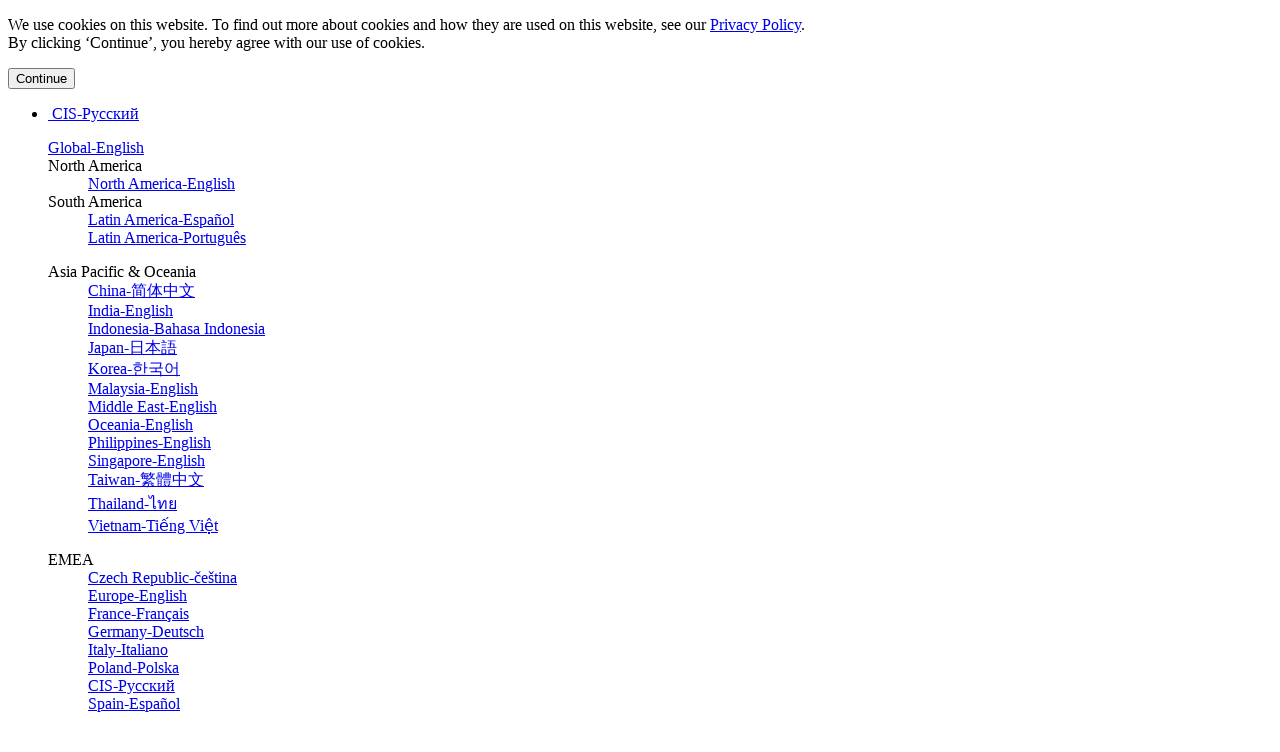

--- FILE ---
content_type: text/html; charset=utf-8
request_url: https://www.infortrend.com/ru/solutions/automated-storage-tiering
body_size: 23930
content:

<!DOCTYPE html PUBLIC "-//W3C//DTD XHTML 1.0 Strict//EN" "http://www.w3.org/TR/xhtml1/DTD/xhtml1-strict.dtd">
<html xmlns="http://www.w3.org/1999/xhtml" lang="ru">
<head>
    <meta http-equiv="Content-Type" content="text/html; charset=utf-8" />
    <meta charset="utf-8" />
    <meta http-equiv="X-UA-Compatible" content="IE=edge" />
    <meta name="viewport" content="width=device-width, initial-scale=1.0" />
    <meta name="lang" content="ru" />
    <link rel="canonical" href="https://www.infortrend.com/ru/solutions/automated-storage-tiering" />
    <link rel="alternate" hreflang="en" href="https://www.infortrend.com/global/solutions/automated-storage-tiering" />
    <link rel="alternate" hreflang="zh-CN" href="https://www.infortrend.com/cn/solutions/automated-storage-tiering" />
    <link rel="alternate" hreflang="cs" href="https://www.infortrend.com/cz/solutions/automated-storage-tiering" />
    <link rel="alternate" hreflang="en-GB" href="https://www.infortrend.com/uk/solutions/automated-storage-tiering" />
    <link rel="alternate" hreflang="fr" href="https://www.infortrend.com/fr/solutions/automated-storage-tiering" />
    <link rel="alternate" hreflang="de" href="https://www.infortrend.com/de/solutions/automated-storage-tiering" />
    <link rel="alternate" hreflang="en-IN" href="https://www.infortrend.com/in/solutions/automated-storage-tiering" />
    <link rel="alternate" hreflang="id-ID" href="https://www.infortrend.com/id/solutions/automated-storage-tiering" />
    <link rel="alternate" hreflang="it-IT" href="https://www.infortrend.com/it/solutions/automated-storage-tiering" />
    <link rel="alternate" hreflang="ja" href="https://www.infortrend.com/jp/solutions/automated-storage-tiering" />
    <link rel="alternate" hreflang="ko" href="https://www.infortrend.com/kr/solutions/automated-storage-tiering" />
    <link rel="alternate" hreflang="es-AR" href="https://www.infortrend.com/ar/solutions/automated-storage-tiering" />
    <link rel="alternate" hreflang="pt-BR" href="https://www.infortrend.com/br/solutions/automated-storage-tiering" />
    <link rel="alternate" hreflang="ms-MY" href="https://www.infortrend.com/my/solutions/automated-storage-tiering" />
    <link rel="alternate" hreflang="ar" href="https://www.infortrend.com/ae/solutions/automated-storage-tiering" />
    <link rel="alternate" hreflang="en-US" href="https://www.infortrend.com/us/solutions/automated-storage-tiering" />
    <link rel="alternate" hreflang="en-AU" href="https://www.infortrend.com/au/solutions/automated-storage-tiering" />
    <link rel="alternate" hreflang="en-PH" href="https://www.infortrend.com/ph/solutions/automated-storage-tiering" />
    <link rel="alternate" hreflang="pl-PL" href="https://www.infortrend.com/pl/solutions/automated-storage-tiering" />
    <link rel="alternate" hreflang="ru" href="https://www.infortrend.com/ru/solutions/automated-storage-tiering" />
    <link rel="alternate" hreflang="zh-SG" href="https://www.infortrend.com/sg/solutions/automated-storage-tiering" />
    <link rel="alternate" hreflang="es-ES" href="https://www.infortrend.com/es/solutions/automated-storage-tiering" />
    <link rel="alternate" hreflang="zh-TW" href="https://www.infortrend.com/tw/solutions/automated-storage-tiering" />
    <link rel="alternate" hreflang="th-TH" href="https://www.infortrend.com/th/solutions/automated-storage-tiering" />
    <link rel="alternate" hreflang="vi-VN" href="https://www.infortrend.com/vn/solutions/automated-storage-tiering" />
    <link rel="alternate" href="https://www.infortrend.com/global/solutions/automated-storage-tiering" hreflang="x-default" />
    <link rel="icon" type="image/x-icon" href="/../favicon.ico">
    <title>Автоматическое распределение данных по уровням | Infortrend</title>
    
        <meta name="description" content="Автоматическое распределение по уровням Infortrend  полностью использует преимущества различных носителей данных, включая SSD для высокопроизводительных операций ввода-вывода и жестких дисков для архивации больших объемов данных." />
            <meta property="og:image" content="https://www.infortrend.com/content/img/ogp/solution-tiering.jpg">
    
    <!--[if lte IE 7]>
        <link href="/Content/themes/ie7-css" rel="stylesheet"/>

    <![endif]-->
    <!--[if lt IE 9]>
        <script src="/bundles/html5shiv?v=lj3o6DN-6UxAHNW-SwZFcIiSym0Ce1GnjbpHnjo90fg1"></script>
<script src="/bundles/css3mediaqueries?v=ZZMKSHzRD51lf3NRXLtGejpQkaekh1Q6xdoW07UySfk1"></script>
<script src="/bundles/respondjs?v=0IsEoqkOKKdBcJTYSRdWWSarrMzGM3YD5qSc5yfOleE1"></script>

    <![endif]-->
<link href="https://fonts.googleapis.com/css?family=Open+Sans|Noto+Sans" rel="stylesheet"/>
    <link href="/Bundles/css?v=yNDdo8hjaNiuxIc1xhjKTV1hXn29KLX_0BASUdzUU3g1" rel="stylesheet"/>

    <link rel="manifest" href="/manifest.json" />
    



    
             <!-- Google Tag Manager -->
        <script>(function(w,d,s,l,i){w[l]=w[l]||[];w[l].push({'gtm.start':
        new Date().getTime(),event:'gtm.js'});var f=d.getElementsByTagName(s)[0],
        j=d.createElement(s),dl=l!='dataLayer'?'&l='+l:'';j.async=true;j.src=
        'https://www.googletagmanager.com/gtm.js?id='+i+dl;f.parentNode.insertBefore(j,f);
        })(window,document,'script','dataLayer','GTM-TTF9MQQ');</script>
        <!-- End Google Tag Manager -->
    <!-- Matomo -->
    <script>
        var _paq = window._paq = window._paq || [];
        /* tracker methods like "setCustomDimension" should be called before "trackPageView" */
        _paq.push(["setDoNotTrack", true]);
        //_paq.push(['trackPageView']);
        _paq.push(['enableLinkTracking']);
        _paq.push(['enableHeartBeatTimer', 5]);
        (function () {
            var u = "//mtm.infortrend.com/";
            _paq.push(['setTrackerUrl', u + 'matomo.php']);
            _paq.push(['setSiteId', '2']);
            var d = document, g = d.createElement('script'), s = d.getElementsByTagName('script')[0];
            g.async = true; g.src = u + 'matomo.js'; s.parentNode.insertBefore(g, s);
        })();

        function getParameterByName(name, url = window.location.href) {
            name = name.replace(/[\[\]]/g, '\\$&');
            var regex = new RegExp('[?&]' + name + '(=([^&#]*)|&|#|$)'),
                results = regex.exec(url);
            if (!results) return null;
            if (!results[2]) return '';
            return decodeURIComponent(results[2].replace(/\+/g, ' '));
        }
    </script>
    <!-- End Matomo Code -->
            
            <!-- Matomo Tag Manager -->
            <script>
                var _mtm = window._mtm = window._mtm || [];
                _mtm.push({ 'mtm.startTime': (new Date().getTime()), 'event': 'mtm.Start' });
                var d = document, g = d.createElement('script'), s = d.getElementsByTagName('script')[0];
                g.async = true; g.src = 'https://mtm.infortrend.com/js/container_5JD4enm5.js'; s.parentNode.insertBefore(g, s);
            </script>
            <!-- End Matomo Tag Manager -->
            

</head>
<body ng-app="layoutbodyApp">
        <!-- Google Tag Manager (noscript) -->
        <noscript><iframe src="https://www.googletagmanager.com/ns.html?id=GTM-TTF9MQQ" class="gtagmanager"></iframe></noscript>
        <!-- End Google Tag Manager (noscript) -->
    <div class="topfloat" id="topfloatblock">
        <p class="botdistance">
            We use cookies on this website. To find out more about cookies and how they are used on this website, see our <a href="/ru/about/privacy">Privacy Policy</a>.<br />
            By clicking ‘Continue’, you hereby agree with our use of cookies.
        </p>
        <button type="button" id="closetopfloat">Continue</button>
    </div>


<div class="iheadbg navbar navbar-default navbar-static-top">
    <div class="iheadcontainer">
        <div class="ilogo" onClick="location.href='https://www.infortrend.com/'"></div>
        <div class="iuserlog"></div>
        <div class="ilanguage">
            <div id="topMenu">
                <ul class="list-inline list-unstyled">
                    <li>

    <a href="#"><span class="glyphicon glyphicon-globe"></span>&nbsp;CIS-Русский</a>
    <div class="dropDown">
        <div class="listItem">
            <section class="container">
                        <dl class="col-md-4">
                                        <dt><a href="#" onclick="setLang('global')">Global-English</a></dt>
                                    <dt>North America</dt>
                                        <dd><a href="#" onclick="setLang('us')">North America-English</a></dd>
                                    <dt>South America</dt>
                                        <dd><a href="#" onclick="setLang('ar')">Latin America-Espa&#241;ol </a></dd>
                                        <dd><a href="#" onclick="setLang('br')">Latin America-Portugu&#234;s</a></dd>
                        </dl>
                        <dl class="col-md-4">
                                    <dt>Asia Pacific &amp; Oceania</dt>
                                        <dd><a href="#" onclick="setLang('cn')">China-简体中文</a></dd>
                                        <dd><a href="#" onclick="setLang('in')">India-English</a></dd>
                                        <dd><a href="#" onclick="setLang('id')">Indonesia-Bahasa Indonesia </a></dd>
                                        <dd><a href="#" onclick="setLang('jp')">Japan-日本語</a></dd>
                                        <dd><a href="#" onclick="setLang('kr')">Korea-한국어</a></dd>
                                        <dd><a href="#" onclick="setLang('my')">Malaysia-English</a></dd>
                                        <dd><a href="#" onclick="setLang('ae')">Middle East-English</a></dd>
                                        <dd><a href="#" onclick="setLang('au')">Oceania-English</a></dd>
                                        <dd><a href="#" onclick="setLang('ph')">Philippines-English</a></dd>
                                        <dd><a href="#" onclick="setLang('sg')">Singapore-English</a></dd>
                                        <dd><a href="#" onclick="setLang('tw')">Taiwan-繁體中文</a></dd>
                                        <dd><a href="#" onclick="setLang('th')">Thailand-ไทย</a></dd>
                                        <dd><a href="#" onclick="setLang('vn')">Vietnam-Tiếng Việt</a></dd>
                        </dl>
                        <dl class="col-md-4">
                                    <dt>EMEA</dt>
                                        <dd><a href="#" onclick="setLang('cz')">Czech Republic-čeština</a></dd>
                                        <dd><a href="#" onclick="setLang('uk')">Europe-English</a></dd>
                                        <dd><a href="#" onclick="setLang('fr')">France-Fran&#231;ais</a></dd>
                                        <dd><a href="#" onclick="setLang('de')">Germany-Deutsch</a></dd>
                                        <dd><a href="#" onclick="setLang('it')">Italy-Italiano</a></dd>
                                        <dd><a href="#" onclick="setLang('pl')">Poland-Polska</a></dd>
                                        <dd><a href="#" onclick="setLang('ru')">CIS-Русский</a></dd>
                                        <dd><a href="#" onclick="setLang('es')">Spain-Espa&#241;ol</a></dd>
                        </dl>
            </section>
        </div>
    </div>
<script type="text/javascript">
    function setLang(cname) {
        $.cookie('countryCode', cname, { expires: 365, path: '/' });
        var requestUrl = $(location).attr('pathname');
        var requestQuery = $(location).attr('search');
        var requestCountry;
        var targetUrl = "";
        if (requestUrl.toLowerCase().indexOf('/core/') == -1) {
            if (requestUrl.toLowerCase().indexOf('preview') == -1)
                requestCountry = requestUrl.toLowerCase().split('/')[1];
            else
                requestCountry = requestUrl.toLowerCase().split('/')[2];
        }
        else {
            if (requestUrl.toLowerCase().indexOf('preview') == -1)
                requestCountry = requestUrl.toLowerCase().split('/')[2];
            else
                requestCountry = requestUrl.toLowerCase().split('/')[3];
        }
        targetUrl = requestUrl.replace(requestCountry, cname)
        location.href = targetUrl + (requestQuery ? requestQuery : "");
    }
</script>
</li>
                </ul>
            </div>
        </div>
        <div class="iprodselect"><a id="quickProductSelector" href="#" data-toggle="modal" data-target="#productSelector"><span class="glyphicon glyphicon-tag"></span> Быстрый Выбор Продукта</a></div>
        <nav>
            <!--PC menu began-->
            <ul class="nav navbar-nav">
                    <li class="dropdown menu-large">
                            <a href="javascript:void(0)" class="dropdown-toggle" data-toggle="dropdown">Продукты <b class="caret"></b></a>
                            <ul class="dropdown-menu megamenu row">
                                        <li class="col-md-9 row">
                                            <div class="xlequaldiv">
                                                            <div class="xlheader2">
                                                                Infortrend Enterprise Cloud
                                                                <span class="goprod">
                                                                    <a id="tpmen-ks" href="/ru/products/ks">KS</a>
                                                                </span>
                                                                    <span class="newprod-sign"></span>
                                                            </div>
                                                                <ul>
                                                                    <li onClick="location.href='/ru/products/ks';">Private cloud platform optimized for containerized and traditional applications
</li>
                                                                </ul>
                                                        <div class="xlheader2">Унифицированные СХД</div>
                                                            <ul class="prodgroup">
                                                                <div class="multigoprod">
                                                                    <a id="tpmen-gs" href="/ru/products/gs">GS</a>
                                                                </div>
                                                                <li onClick="location.href='/ru/products/gs';">Горизонтально масштабируемая унифицированная система хранения данных высокой доступности для предприятий
</li>
                                                                        <div>
                                                                            <span class="drivetype1"><a href="/ru/products/gs#u2ssd">U.2 NVMe SSD</a></span>
                                                                            <span class="drivetype1"><a href="/ru/products/gs#gohdd">SAS HDD</a></span>
                                                                            <span class="drivetype1"><a href="/ru/products/gs#sasssd">SAS SSD</a></span>
                                                                        </div>
                                                            </ul>
                                                            <ul class="prodgroup">
                                                                <div class="multigoprod">
                                                                    <a id="tpmen-gse" href="/ru/products/gse">GSe</a>
                                                                </div>
                                                                <li onClick="location.href='/ru/products/gse';">Горизонтально масштабируемая унифицированная СХД для малого и среднего бизнеса
</li>
                                                                        <div>
                                                                            <span class="drivetype1"><a href="/ru/products/gse#u2ssd">U.2 NVMe SSD</a></span>
                                                                            <span class="drivetype1"><a href="/ru/products/gse#gohdd">SAS HDD</a></span>
                                                                        </div>
                                                            </ul>
                                                            <ul class="prodgroup">
                                                                <div class="multigoprod">
                                                                    <a id="tpmen-gsepro" href="/ru/products/gsepro">GSe Pro</a>
                                                                </div>
                                                                <li onClick="location.href='/ru/products/gsepro';">Унифицированная система хранения данных начального уровня
</li>
                                                            </ul>
                                            </div>
                                            <div class="xlequaldiv">
                                                            <div class="xlheader2">
                                                                SAN СХД
                                                                <span class="goprod">
                                                                    <a id="tpmen-ds" href="/ru/products/ds">DS</a>
                                                                </span>
                                                            </div>
                                                                <ul>
                                                                    <li onClick="location.href='/ru/products/ds';">Экономичные гибридные (SSD/HDD) СХД с двумя активными контроллерами
</li>
                                                                </ul>
                                                            <div class="xlheader2">
                                                                Горизонтально масштабируемые NAS системы
                                                                <span class="goprod">
                                                                    <a id="tpmen-cs" href="/ru/products/cs">CS</a>
                                                                </span>
                                                            </div>
                                                                <ul>
                                                                    <li onClick="location.href='/ru/products/cs';">Высокомасштабируемые решения СХД для гибких предприятий
</li>
                                                                </ul>
                                                            <div class="xlheader2">
                                                                Parallel File Storage
                                                                <span class="goprod">
                                                                    <a id="tpmen-gsx" href="/ru/products/gsx">GSx</a>
                                                                </span>
                                                                    <span class="newprod-sign"></span>
                                                            </div>
                                                                <ul>
                                                                    <li onClick="location.href='/ru/products/gsx';">Scalable storage solutions enabling high-performance data access in parallel
</li>
                                                                </ul>
                                                            <div class="xlheader2">
                                                                Корпуса расширения 
                                                                <span class="goprod">
                                                                    <a id="tpmen-jb" href="/ru/products/jb">JBOD</a>
                                                                </span>
                                                            </div>
                                                                <ul>
                                                                    <li onClick="location.href='/ru/products/jb';">Корпуса расширения в различных форм-факторах
</li>
                                                                </ul>
                                            </div>
                                        </li>
                                        <li class="col-md-3">
                                                <div class="boldheader">Программное обеспечение</div>
                                                <ul>
                                                        <li>
                                                            <a id="tpmen-eonone-gs" href="/ru/products/eonone-gs" >
                                                                EonOne for GS
                                                            </a>
                                                        </li>
                                                        <li>
                                                            <a id="tpmen-eonone-cs" href="/ru/products/eonone-cs" >
                                                                EonOne for CS
                                                            </a>
                                                        </li>
                                                        <li>
                                                            <a id="tpmen-app" href="/ru/products/app" >
                                                                Applications for GS
                                                            </a>
                                                        </li>
                                                </ul>
                                                <div class="boldheader">Инструменты</div>
                                                <ul>
                                                        <li>
                                                            <a id="tpmen-configuration-quote" href="/ru/products/configuration-quote" >
                                                                Storage Product Configuration &amp; Quote
                                                            </a>
                                                        </li>
                                                        <li>
                                                            <a id="tpmen-ks-configuration-quote" href="/ru/products/ks-configuration-quote" >
                                                                KS Product Configuration &amp; Quote
                                                            </a>
                                                        </li>
                                                        <li>
                                                            <a id="tpmen-raid-calculator" href="/ru/products/raid-calculator" >
                                                                RAID Calculator
                                                            </a>
                                                        </li>
                                                        <li>
                                                            <a id="tpmen-live-demo" href="/ru/products/live-demo" >
                                                                Live Demo
                                                            </a>
                                                        </li>
                                                </ul>
                                        </li>

                            </ul>
                    </li>
                    <li class="dropdown menu-large">
                            <a href="javascript:void(0)" class="dropdown-toggle" data-toggle="dropdown">Решения <b class="caret"></b></a>
                            <ul class="dropdown-menu megamenu row">
                                                    <div class="xlheader3">Storage Solution</div>
                                                <li class="col-md-3 row">
                                                    <div class="boldheader">Отрасли</div>
                                                    <ul>
                                                            <li>
                                                                <a href="/ru/solutions/media-entertainment" >
                                                                    Медиа и Развлечения
                                                                </a>
                                                            </li>
                                                            <li>
                                                                <a href="/ru/solutions/security-surveillance" >
                                                                    Безопасность и наблюдение
                                                                </a>
                                                            </li>
                                                            <li>
                                                                <a href="/ru/solutions/government" >
                                                                    Государственный и публичный сектор
                                                                </a>
                                                            </li>
                                                            <li>
                                                                <a href="/ru/solutions/education-academic" >
                                                                    Образование и Наука
                                                                </a>
                                                            </li>
                                                            <li>
                                                                <a href="/ru/solutions/financial-services" >
                                                                    Финансовый сектор
                                                                </a>
                                                            </li>
                                                            <li>
                                                                <a href="/ru/solutions/healthcare" >
                                                                    Здравоохранение
                                                                </a>
                                                            </li>
                                                    </ul>
                                                </li>
                                                <li class="col-md-3 ">
                                                    <div class="boldheader">Приложения</div>
                                                    <ul>
                                                            <li>
                                                                <a href="/ru/solutions/ai-workload" >
                                                                    AI Workload
                                                                </a>
                                                            </li>
                                                            <li>
                                                                <a href="/ru/solutions/high-performance-computing" >
                                                                    Высокопроизводительные вычисления (HPC)
                                                                </a>
                                                            </li>
                                                            <li>
                                                                <a href="/ru/solutions/backup-restore" >
                                                                    Резервное копирование и восстановление данных
                                                                </a>
                                                            </li>
                                                            <li>
                                                                <a href="/ru/solutions/database" >
                                                                    Базы данных
                                                                </a>
                                                            </li>
                                                            <li>
                                                                <a href="/ru/solutions/virtualization" >
                                                                    Хранилище для виртуализации
                                                                </a>
                                                            </li>
                                                            <li>
                                                                <a href="/ru/solutions/vdi" >
                                                                    Инфраструктура виртуальных рабочих столов (VDI)
                                                                </a>
                                                            </li>
                                                            <li>
                                                                <a href="/ru/solutions/cloud-integrated" >
                                                                    Интегрированное облачное решение
                                                                </a>
                                                            </li>
                                                    </ul>
                                                </li>
                                                <li class="col-md-3 ">
                                                    <div class="boldheader">Службы данных</div>
                                                    <ul>
                                                            <li>
                                                                <a href="/ru/solutions/ha-service" >
                                                                    HA Cluster
                                                                </a>
                                                            </li>
                                                            <li>
                                                                <a href="/ru/solutions/eoncloud" >
                                                                    Шлюз EonCloud
                                                                </a>
                                                            </li>
                                                            <li>
                                                                <a href="/ru/solutions/ssd-cache" >
                                                                    SSD кэш
                                                                </a>
                                                            </li>
                                                            <li>
                                                                <a href="/ru/solutions/automated-storage-tiering" >
                                                                    Автоматическое распределение по уровням
                                                                </a>
                                                            </li>
                                                            <li>
                                                                <a href="/ru/solutions/local-remote-replication" >
                                                                    Локальная/удаленная репликация
                                                                </a>
                                                            </li>
                                                            <li>
                                                                <a href="/ru/solutions/snapshot" >
                                                                    Моментальные снимки
                                                                </a>
                                                            </li>
                                                            <li>
                                                                <a href="/ru/solutions/thin-provisioning" >
                                                                    Тонкое выделение ресурсов
                                                                </a>
                                                            </li>
                                                            <li>
                                                                <a href="/ru/solutions/idr" >
                                                                    Технология IDR
                                                                </a>
                                                            </li>
                                                    </ul>
                                                </li>
                                                <li class="col-md-3 ">
                                                    <div class="boldheader">Истории успеха</div>
                                                    <ul>
                                                            <li>
                                                                <a href="/ru/solutions/successstories" >
                                                                    Все регионы
                                                                </a>
                                                            </li>
                                                    </ul>
                                                </li>
                                                    <div class="clearall"></div>
                                                    <div class="whrline1"></div>
                                                    <div class="xlheader4">Enterprise Cloud Solution</div><!--Enterprise Cloud Solution-->
                                                    <li class="col-md-3 row">
                                                        <ul>
                                                            <li>
                                                                <a href="/ru/solutions/general-ai-iec" >
                                                                    General AI
                                                                </a>
                                                            </li>
                                                        </ul>
                                                    </li>
                                                    <li class="col-md-3 ">
                                                        <ul>
                                                            <li>
                                                                <a href="/ru/solutions/high-performance-computing-iec" >
                                                                    High Performance Computing
                                                                </a>
                                                            </li>
                                                        </ul>
                                                    </li>
                                                    <li class="col-md-3 ">
                                                        <ul>
                                                            <li>
                                                                <a href="/ru/solutions/manufacturing-iec" >
                                                                    Manufacturing
                                                                </a>
                                                            </li>
                                                        </ul>
                                                    </li>
                                                    <li class="col-md-3 ">
                                                        <ul>
                                                            <li>
                                                                <a href="/ru/solutions/virtualization-iec" >
                                                                    Virtualization
                                                                </a>
                                                            </li>
                                                        </ul>
                                                    </li>

                            </ul>
                    </li>
                    <li class="dropdown menu-large">
                            <a href="javascript:void(0)" class="dropdown-toggle" data-toggle="dropdown">Поддержка <b class="caret"></b></a>
                            <ul class="dropdown-menu megamenu row">
                                        <li class="col-md-4 row">
                                                        <div class="boldheader">
                                                            Техническая поддержка
                                                        </div>
                                                            <ul>
                                                                <li><a href="/ru/products/service">Руководства по установке и техническому обслуживанию / Программное обеспечение, встроенное ПО и техническая документация / Заявки на поддержку
</a></li>
                                                            </ul>
                                        </li>
                                        <li class="col-md-4">
                                                        <div class="boldheader">
                                                            Услуги по продукции
                                                        </div>
                                                            <ul>
                                                                <li><a href="https://support.infortrend.com/supportrequest/index">Регистрация продукции / Услуги по лицензиям / Ремонт продукции / Статус заказа
</a></li>
                                                            </ul>
                                        </li>
                                        <li class="col-md-4">
                                                        <div class="boldheader">
                                                            База знаний
                                                        </div>
                                                            <ul>
                                                                <li><a href="/ru/products/knowledge-base">Информация о функциях / Лучшие практики / Руководства / Устранение неполадок
</a></li>
                                                            </ul>
                                        </li>
                                        <div class="botdistance2"></div>

                            </ul>
                    </li>
                    <li class="dropdown menu-large">
                            <a href="javascript:void(0)" class="dropdown-toggle" data-toggle="dropdown">Партнеры <b class="caret"></b></a>
                            <ul class="dropdown-menu megamenu row">
                                            <li class="col-md-4 row">
                                                <div class="boldheader">Где купить</div>
                                                <ul>
                                                        <li>
                                                            <a href="/ru/partners/make-an-inquiry" >
                                                                Оставить заявку
                                                            </a>
                                                        </li>
                                                        <li>
                                                            <a href="/ru/partners/buy" >
                                                                Где купить
                                                            </a>
                                                        </li>
                                                </ul>
                                            </li>
                                            <li class="col-md-4 ">
                                                <div class="boldheader">Партнеры</div>
                                                <ul>
                                                        <li>
                                                            <a href="/ru/partners/alliance" >
                                                                Стратегические партнеры
                                                            </a>
                                                        </li>
                                                        <li>
                                                            <a href="/ru/partners/channel" >
                                                                Партнеры по продажам
                                                            </a>
                                                        </li>
                                                        <li>
                                                            <a href="/ru/partners/odm" >
                                                                ODM-бизнес
                                                            </a>
                                                        </li>
                                                        <li>
                                                            <a href="/ru/partners/association" >
                                                                Отраслевые ассоциации
                                                            </a>
                                                        </li>
                                                </ul>
                                            </li>
                                            <li class="col-md-4 ">
                                                <div class="boldheader">Партнерский Портал</div>
                                                <ul>
                                                        <li>
                                                            <a href="http://partnerportal.infortrend.com/" target=_blank>
                                                                Партнерский Портал
                                                            </a>
                                                        </li>
                                                </ul>
                                            </li>

                            </ul>
                    </li>
                    <li class="dropdown menu-large">
                            <a href="javascript:void(0)" class="dropdown-toggle" data-toggle="dropdown">О компании <b class="caret"></b></a>
                            <ul class="dropdown-menu megamenu row">
                                            <li class="col-md-2 row">
                                                <div class="boldheader">О компании Infortrend</div>
                                                <ul>
                                                        <li>
                                                            <a href="/ru/about/infortrendoverview" >
                                                                Профиль
                                                            </a>
                                                        </li>
                                                        <li>
                                                            <a href="/ru/about/milestones" >
                                                                Достижения
                                                            </a>
                                                        </li>
                                                        <li>
                                                            <a href="/ru/about/worldwide" >
                                                                Контакты
                                                            </a>
                                                        </li>
                                                </ul>
                                            </li>
                                            <li class="col-md-2 ">
                                                <div class="boldheader">Новости и события</div>
                                                <ul>
                                                        <li>
                                                            <a href="/ru/about/news" >
                                                                Что нового
                                                            </a>
                                                        </li>
                                                        <li>
                                                            <a href="/ru/about/pr" >
                                                                Пресс-Релизы
                                                            </a>
                                                        </li>
                                                        <li>
                                                            <a href="/ru/about/newsletter/list" >
                                                                Infortrend в новостях
                                                            </a>
                                                        </li>
                                                        <li>
                                                            <a href="/ru/about/event" >
                                                                Календарь событий
                                                            </a>
                                                        </li>
                                                </ul>
                                            </li>
                                            <li class="col-md-2 ">
                                                <div class="boldheader">Сертификации</div>
                                                <ul>
                                                        <li>
                                                            <a href="/ru/about/certifications" >
                                                                Сертификация
                                                            </a>
                                                        </li>
                                                        <li>
                                                            <a href="/ru/about/declaration" >
                                                                Declaration
                                                            </a>
                                                        </li>
                                                        <li>
                                                            <a href="/ru/about/environment" >
                                                                Защита окружающей среды, здоровье и безопасность
                                                            </a>
                                                        </li>
                                                </ul>
                                            </li>
                                            <li class="col-md-2 ">
                                                <div class="boldheader">Corporate Responsibility</div>
                                                <ul>
                                                        <li>
                                                            <a href="/ru/about/human-rights" >
                                                                Human Rights
                                                            </a>
                                                        </li>
                                                </ul>
                                            </li>
                                            <li class="col-md-2 ">
                                                <div class="boldheader">Карьера</div>
                                                <ul>
                                                        <li>
                                                            <a href="/ru/about/jobs" >
                                                                Вакансии
                                                            </a>
                                                        </li>
                                                </ul>
                                            </li>

                            </ul>
                    </li>
            </ul>
        </nav><!--nav-->
    </div><!--icontainer end-->
</div>

<ul class="mobile_menu">
    <!--Mobile menu began-->
            <li class="topdistance6">&nbsp;</li>
        <li>
            <a href="#">Продукты</a>
            <ul class="submenu">
                                <li>
                                    <div class="boldheader">Унифицированные СХД</div>
                                    <div class="childtext">
                                        <a href="/ru/products/gs">EonStor GS</a>
                                        <a href="/ru/products/gse">EonStor GSe</a>
                                        <a href="/ru/products/gsepro">EonStor GSe Pro</a>
                                    </div>
                                </li>
                                <li>
                                    <div class="boldheader">SAN СХД</div>
                                    <div class="childtext"><a href="/ru/products/ds">EonStor DS</a></div>
                                </li>
                                <li>
                                    <div class="boldheader">Горизонтально масштабируемые NAS системы</div>
                                    <div class="childtext"><a href="/ru/products/cs">EonStor CS</a></div>
                                </li>
                                <li>
                                    <div class="boldheader">Parallel File Storage</div>
                                    <div class="childtext"><a href="/ru/products/gsx">EonStor GSx</a></div>
                                </li>
                                <li>
                                    <div class="boldheader">Корпуса расширения</div>
                                    <div class="childtext"><a href="/ru/products/jb">JBOD</a></div>
                                </li>
                                <li>
                                    <div class="boldheader">Infortrend Enterprise Cloud</div>
                                    <div class="childtext"><a href="/ru/products/ks">KS</a></div>
                                </li>
                                <li>
                                    <div class="boldheader">Программное обеспечение</div>
                                    <div class="childtext">
                                        <a href="/ru/products/eonone-gs">EonOne for GS</a>
                                        <a href="/ru/products/eonone-cs">EonOne for CS</a>
                                        <a href="/ru/products/app">Applications for GS</a>
                                    </div>
                                </li>
                                <li>
                                    <div class="boldheader">Tools & Demos</div>
                                    <div class="childtext">
                                        <a href="/ru/products/configuration-quote">Storage Product Configuration & Quote</a>
                                        <a href="/ru/products/ks-configuration-quote">KS Product Configuration & Quote</a>
                                        <a href="/ru/products/raid-calculator">RAID Calculator</a>
                                        <a href="/ru/products/live-demo">Live Demo</a>
                                    </div>
                                    <div class="botdistance2 clearall"></div>
                                </li>
                                <li class="singlelink"><a href="#" data-toggle="modal" data-target="#productSelector"><span class="glyphicon glyphicon-tag"></span> Быстрый Выбор Продукта</a></li>

            </ul>
        </li>
        <li>
            <a href="#">Решения</a>
            <ul class="submenu">
                                <li>
                                        <div class="boldtype1">Storage Solution</div>
                                    <div class="boldheader">Отрасли</div>
                                    <div class="childtext">
<a href="/ru/solutions/media-entertainment">Медиа и Развлечения</a><a href="/ru/solutions/security-surveillance">Безопасность и наблюдение</a><a href="/ru/solutions/government">Государственный и публичный сектор</a><a href="/ru/solutions/education-academic">Образование и Наука</a><a href="/ru/solutions/financial-services">Финансовый сектор</a><a href="/ru/solutions/healthcare">Здравоохранение</a>                                    </div>
                                </li>
                                <li>
                                    <div class="boldheader">Приложения</div>
                                    <div class="childtext">
<a href="/ru/solutions/ai-workload">AI Workload</a><a href="/ru/solutions/high-performance-computing">Высокопроизводительные вычисления (HPC)</a><a href="/ru/solutions/backup-restore">Резервное копирование и восстановление данных</a><a href="/ru/solutions/database">Базы данных</a><a href="/ru/solutions/virtualization">Хранилище для виртуализации</a><a href="/ru/solutions/vdi">Инфраструктура виртуальных рабочих столов (VDI)</a><a href="/ru/solutions/cloud-integrated">Интегрированное облачное решение</a>                                    </div>
                                </li>
                                <li>
                                    <div class="boldheader">Службы данных</div>
                                    <div class="childtext">
<a href="/ru/solutions/ha-service">HA Cluster</a><a href="/ru/solutions/eoncloud">Шлюз EonCloud</a><a href="/ru/solutions/ssd-cache">SSD кэш</a><a href="/ru/solutions/automated-storage-tiering">Автоматическое распределение по уровням</a><a href="/ru/solutions/local-remote-replication">Локальная/удаленная репликация</a><a href="/ru/solutions/snapshot">Моментальные снимки</a><a href="/ru/solutions/thin-provisioning">Тонкое выделение ресурсов</a><a href="/ru/solutions/idr">Технология IDR</a>                                    </div>
                                </li>
                                <li>
                                    <div class="boldheader">Истории успеха</div>
                                    <div class="childtext">
<a href="/ru/solutions/successstories">Все регионы</a>                                    </div>
                                </li>
                                <li>
                                    <div class="whrline1"></div>
                                    <div class="boldtype1">Enterprise Cloud Solution</div>
                                    <div class="childtext">
<a href="/ru/solutions/general-ai-iec">General AI</a><a href="/ru/solutions/high-performance-computing-iec">High Performance Computing</a><a href="/ru/solutions/manufacturing-iec">Manufacturing</a><a href="/ru/solutions/virtualization-iec">Virtualization</a>                                    </div>
                                </li>

            </ul>
        </li>
        <li>
            <a href="#">Поддержка</a>
            <ul class="submenu">
                            <li>
                                <div class="boldheader">Техническая поддержка</div>
                                <div class="childtext">
<a href="/ru/products/service">Техническая поддержка</a>                                </div>
                            </li>
                            <li>
                                <div class="boldheader">Услуги по продукции</div>
                                <div class="childtext">
<a href="https://support.infortrend.com/supportrequest/index">Услуги по продуктам</a>                                </div>
                            </li>
                            <li>
                                <div class="boldheader">База знаний</div>
                                <div class="childtext">
<a href="/ru/products/knowledge-base">База знаний</a>                                </div>
                            </li>

            </ul>
        </li>
        <li>
            <a href="#">Партнеры</a>
            <ul class="submenu">
                            <li>
                                <div class="boldheader">Где купить</div>
                                <div class="childtext">
<a href="/ru/partners/make-an-inquiry">Оставить заявку</a><a href="/ru/partners/buy">Где купить</a>                                </div>
                            </li>
                            <li>
                                <div class="boldheader">Партнеры</div>
                                <div class="childtext">
<a href="/ru/partners/alliance">Стратегические партнеры</a><a href="/ru/partners/channel">Партнеры по продажам</a><a href="/ru/partners/odm">ODM-бизнес</a><a href="/ru/partners/association">Отраслевые ассоциации</a>                                </div>
                            </li>
                            <li>
                                <div class="boldheader">Партнерский Портал</div>
                                <div class="childtext">
<a href="http://partnerportal.infortrend.com/" target="_blank">Партнерский Портал</a>                                </div>
                            </li>

            </ul>
        </li>
        <li>
            <a href="#">О компании</a>
            <ul class="submenu">
                            <li>
                                <div class="boldheader">О компании Infortrend</div>
                                <div class="childtext">
<a href="/ru/about/infortrendoverview">Профиль</a><a href="/ru/about/milestones">Достижения</a><a href="/ru/about/worldwide">Контакты</a>                                </div>
                            </li>
                            <li>
                                <div class="boldheader">Новости и события</div>
                                <div class="childtext">
<a href="/ru/about/news">Что нового</a><a href="/ru/about/pr">Пресс-Релизы</a><a href="/ru/about/newsletter/list">Infortrend в новостях</a><a href="/ru/about/event">Календарь событий</a>                                </div>
                            </li>
                            <li>
                                <div class="boldheader">Сертификации</div>
                                <div class="childtext">
<a href="/ru/about/certifications">Сертификация</a><a href="/ru/about/declaration">Declaration</a><a href="/ru/about/environment">Защита окружающей среды, здоровье и безопасность</a>                                </div>
                            </li>
                            <li>
                                <div class="boldheader">Corporate Responsibility</div>
                                <div class="childtext">
<a href="/ru/about/human-rights">Human Rights</a>                                </div>
                            </li>
                            <li>
                                <div class="boldheader">Карьера</div>
                                <div class="childtext">
<a href="/ru/about/jobs">Вакансии</a>                                </div>
                            </li>

            </ul>
        </li>
</ul>

    <section id="main" class="topdistance4">
        
        



<div class="ipurelayout">
    <div class="tiering-hbg5">
  <div class="hbox3">
    <div class="hboxtxt3">
      <h1 class="hboxh3">Automated Storage Tiering</h1>
    </div>
  </div>
</div>
<div class="smidcontainer">
  <div class="familytext">
    <h2 class="hone">Smarter Performance with Cost-Efficiency</h2>
    <p class="reducebothigh0">As enterprise data volumes continue to surge, relying exclusively on SSDs can lead to costly investments, while HDD-only configurations often fail to meet performance demands. Automated storage tiering (auto-tiering) provides a smarter solution, offering fast access to performance-sensitive data while optimizing long-term storage costs.</p>
  </div>
</div>
<div class="icontainer">
  <hr class="hrline4" />
</div>
<div class="smidcontainer">
  <div class="familytext">
    <h3 class="hthree">What Is Auto-Tiering?</h3>
    <p>Auto-tiering is a data service feature that automatically places data on the most suitable type of drive, based on access frequency and performance requirements. The diagram below illustrates how data can be organized into different tiers:</p>
    <ul>
      <li>Tier 0 handles the most frequently accessed, high-demand ‘hot’ data on SSDs</li>
      <li>Tier 1 stores less active ‘warm’ data on high-capacity SAS HDDs</li>
      <li>Tier 2 contains rarely accessed ‘cold’ data on cost-effective SATA HDDs</li>
    </ul>
    <div class="centerfit"><img alt="Automated Storage Tiering" src="/Content/img/data-service/tiering-desc.png" /></div>
  </div>
</div>
<div class="icontainer">
  <hr class="hrline4" />
</div>
<div class="smidcontainer">
  <div class="familytext">
    <h3 class="hthree">Benefits of Infortrend Auto-Tiering</h3>
    <ul>
      <li><span>Optimized Performance and Cost</span>: Achieve a near-all-flash performance with reduced storage expenses by intelligently optimizing data placement across different storage tiers.</li>
      <li><span>Simplified Data Management</span>: Auto-tiering can be activated in just five minutes with a few clicks via a user-friendly GUI. Once enabled, the system’s intelligent algorithms handle data placement and migration automatically&mdash;no further manual effort required.</li>
      <li><span>No Operational Impact</span><sup class="notice_text">*</sup>: Data migration can run during user-defined off-hours to minimize I/O impact and avoid service interruptions.</li>
    </ul>
    <div class="noticetext"><span class="orangebtxt">Note</span>: Available on EonStor GS 3000U/3000UT/4000U/5000U U.2 NVMe SSD and GS 3000 G3/4000 G3/5000 SAS HDD models</div>
  </div>
</div>
<div class="icontainer">
  <hr class="hrline4" />
</div>
<div class="smidcontainer">
  <div class="familytext">
    <h3 class="hthree">Applications</h3>    
    <p>Auto-tiering is ideal for workloads with large data volumes and consistent access patterns, where files are actively used for a period and later accessed only occasionally. Compared to an HDD-only configuration, the auto-tiering feature in hybrid storage delivers substantial performance improvements<sup class="notice_text">*</sup>:</p>
      <ul>
        <li><span>In Enterprise File Sharing</span>: 350% faster reads for active files</li>
        <li><span>In Media and Entertainment</span>: 600% performance increase for rendering and VFX workloads</li>
        <li><span>In Healthcare Imaging</span>: 400% faster access to diagnostic images</li>
        <li><span>In Manufacturing Inspection</span>: Faster access and analysis of AOI (Automated Optical Inspection) images and videos during the production phase</li>
    </ul>
    <div class="noticetext"><span class="orangebtxt">Note</span>: Performance tested on EonStor GS 3040 G3 in two configurations: 28 HDDs + 12 SSDs (auto-tiering) vs. 40 HDDs.</div>
  </div>
</div>
<div class="icontainer">
  <hr class="hrline4" />
</div>
<div class="smidcontainer">
  <div class="familytext">
    <h4 class="hthree">Supported Storage Solutions</h4>
     <div class="flexbox1-row">
<div class="flexbox1">
<div class="flexbox1-txt"> 
    <p>Infortrend Auto-Tiering is available on the following storage families:</p>
      <ul>
        <li><span><a href="../products/gs">EonStor GS Unified Storage</a></span>: Offers a versatile lineup of models and form factors that delivers top-tier performance while optimizing costs across diverse workloads.</li>
        <li><span><a href="../products/cs">EonStor CS Scale-Out NAS</a></span>: Ideal for massive file-based workloads and extreme scalability.</li>
        <li><span><a href="../products/ds">EonStor DS SAN Storage</a></span>: Designed for block-level applications, ensuring optimal IOPS and low latency for performance-critical environments.</li>
    </ul>
    </div>
    <div class="flexbox1-img"><img alt="EonStor GS/CS/DS Products" src="/content/img/solution/tiering-product-gsds.jpg"></div>
         </div></div>
  </div>
</div>
    
<div class="icontainer">
  <hr class="hrline4" />
</div>
<div class="smidcontainer">
  <div class="familytext">
      <h4 class="hthree">Auto-Tiering vs. SSD Cache</h4>
      <p class="reducebothigh0"><span class="boldtext">Auto-tiering</span> is designed for workloads with large data volumes and consistent access patterns, ensuring ‘hot’ data is stored on SSDs for fast retrieval. On the other hand, <span class="boldtext"><a href="ssd-cache">SSD cache</a></span> suits smaller data volumes requiring short-term acceleration, such as workloads with sudden access spikes and high IOPS demands.</p>
  </div>
</div>

<div class="icontainer">
  <hr class="hrline4" />
  <div class="familytext">
    <h5 class="hthree">Related Information</h5>
    <div id="mixedSlider">
      <div class="MS-content">
        <div class="item">
          <div class="imgTitle"><a href="/event2025/202506-gs/202506-auto-tireing-gs-edm.html" target="_blank"><img alt="eDM - Enhanced Auto-Tiering on EonStor GS" src="/Content/img/solution/edm-enhanced-tiering.jpg" /></a>
            <div class="blogTitle">eDM</div>
          </div>
          <p><a href="/event2025/202506-gs/202506-auto-tireing-gs-edm.html" target="_blank">Enhanced Auto-Tiering on EonStor GS: What's New</a></p>
        </div>
        <div class="item">
          <div class="imgTitle"><a href="/event2025/202506-gs-apps/202506-gs-apps-tiering-edm.html" target="_blank"><img alt="eDM - How Upgraded Auto-Tiering Accelerates Applications" src="/Content/img/solution/edm-application-tiering.jpg" /></a>
            <div class="blogTitle">eDM</div>
          </div>
          <p><a href="/event2025/202506-gs-apps/202506-gs-apps-tiering-edm.html" target="_blank">How Upgraded Auto-Tiering Accelerates Applications</a></p>
        </div>
        <div class="item">
          <div class="imgTitle"><a href="/ImageLoader/LoadDoc/730" target="_blank"><img alt="Application Notes - Automated Storage Tiering" src="/Content/img/solution/appnote_pic5.jpg" /></a>
            <div class="blogTitle">Application Notes</div>
          </div>
          <p><a href="/ImageLoader/LoadDoc/730" target="_blank">Automated Storage Tiering: Optimizes Storage System Performance</a></p>
        </div>
        <div class="item">
          <div class="imgTitle"><a href="/event2025/202506-gs/202506-auto-tireing-gs-edm.html" target="_blank"><img alt="eDM - Enhanced Auto-Tiering on EonStor GS" src="/Content/img/solution/edm-enhanced-tiering.jpg" /></a>
            <div class="blogTitle">eDM</div>
          </div>
          <p><a href="/event2025/202506-gs/202506-auto-tireing-gs-edm.html" target="_blank">Enhanced Auto-Tiering on EonStor GS: What's New</a></p>
        </div>
        <div class="item">
          <div class="imgTitle"><a href="/event2025/202506-gs-apps/202506-gs-apps-tiering-edm.html" target="_blank"><img alt="eDM - How Upgraded Auto-Tiering Accelerates Applications" src="/Content/img/solution/edm-application-tiering.jpg" /></a>
            <div class="blogTitle">eDM</div>
          </div>
          <p><a href="/event2025/202506-gs-apps/202506-gs-apps-tiering-edm.html" target="_blank">How Upgraded Auto-Tiering Accelerates Applications</a></p>
        </div>
        <div class="item">
          <div class="imgTitle"><a href="/ImageLoader/LoadDoc/730" target="_blank"><img alt="Application Notes - Automated Storage Tiering" src="/Content/img/solution/appnote_pic5.jpg" /></a>
            <div class="blogTitle">Application Notes</div>
          </div>
          <p><a href="/ImageLoader/LoadDoc/730" target="_blank">Automated Storage Tiering: Optimizes Storage System Performance</a></p>
        </div>
      </div>
      <div class="MS-controls">
        <button class="MS-left"></button>
        <button class="MS-right"></button>
      </div>
    </div>
  </div>
</div>
    
        <div class="bggray4">
            <div class="smidcontainer">
                <div class="familytext">
                    <h5 class="hthree">Усовершенствуйте свои решения для хранения данных</h5>
                    <p class="aligncenter">Свяжитесь с нашим отделом продаж и будьте в курсе наших новых продуктов и их функций!</p>
                    <div class="aligncenter">
                        <button id="contactsales-automated-storage-tiering" class="lblue-btn" onclick="location.href='/ru/Partners/Make-an-inquiry?whp=automated-storage-tiering&na=contactsales';" type="button">Связаться с отделом продаж</button>
                        <button type="button" id="SubscribeEDM" onclick="javascript:void(0);" class="lblue-btn">Подпишитесь на обновления</button>
                    </div>
                </div>
            </div>
        </div>
</div>





    <div id="gocontact" class="contactus-automated-storage-tiering" onclick="location.href='/ru/Partners/Make-an-inquiry?whp=automated-storage-tiering&na=contactus';"></div>
<div class="innerbotfloat" id="innerbtn">
    <div id="gotopfloatbtn"></div>
</div>
    </section>
    <footer>

<div id="ifooter">
    <div class="icontainer">
                <div class="col-md-9">
                    <div class="iboticonbox">
                                <div class="boticonlink" onClick="location.href='/ru/products/product-overview';"><img src="/content/img/icons/footer-icon-storage.png" alt="Обзор продукции">Обзор продукции</div>
                                <div id="botmenuProductSelector" class="boticonlink" onClick="location.href='/ru/products/configuration-quote';"><img src="/content/img/icons/footer-icon-choose.png" alt="Выберите свою СХД">Выберите свою СХД</div>
                                    <div class="boticonlink" onClick="location.href='/ru/products/raid-calculator';"><img src="/content/img/icons/footer-icon-calculator.png" alt="RAID Calculator">RAID Calculator</div>
                    </div>
                </div>
                <div class="col-md-3">
                    <div class="search-container">
                            <gcse:searchbox-only gname="iftsearch" sort_by="date" filter="1" resultsUrl="https://www.infortrend.com/ru/GoogleSearch/Search" as_oq="ru"></gcse:searchbox-only>
                    </div>
                    <div class="socialrow">
                        <div class="socialicon social-linkedin" onClick="window.open('http://www.linkedin.com/company/infortrend');"></div>
                                <div class="socialicon social-fb" onClick="window.open('https://www.facebook.com/Infortrend-Technology-Inc-489211978114581/?notify_field=blurb&modal=profile_completion');"></div>
                            <div class="socialicon social-twitter" onClick="window.open('https://x.com/Infortrend');"></div>
                                                    <div class="socialicon social-youtube" onClick="window.open('https://www.youtube.com/user/infortrendchannel');"></div>
                        <!--                            <div class="socialicon social-ig" onClick="window.open('https://www.instagram.com/infortrend/');"></div>
-->
                    </div>
                </div>
                <div class="clearall"></div>
                <div class="flexboth0"></div>
                <div class="col-md-3">
                    <ul class="footerlink">
                        <li>Семейства продуктов</li>
                            <li><a href="/ru/products/gs">Горизонтально масштабируемая унифицированная система хранения данных высокой доступности для предприятий</a></li>
                            <li><a href="/ru/products/gse"> Горизонтально масштабируемые унифицированные СХД для малого и среднего бизнеса</a></li>
                            <li><a href="/ru/products/gsepro">Унифицированные СХД начального уровня</a></li>
                            <li><a href="/ru/products/ds">SAN СХД</a></li>
                            <li><a href="/ru/products/cs">Горизонтально масштабируемые NAS СХД</a></li>
                    </ul>
                </div>
                <div class="col-md-3">
                    <ul class="footerlink">
                        <li>&nbsp;</li>
                            <li><a href="/ru/products/gsx">Parallel File Storage</a></li>
                            <li><a href="/ru/products/jb">Корпуса расширения</a></li>
                            <li><a href="/ru/products/eonone-gs">EonOne for GS</a></li>
                            <li><a href="/ru/products/eonone-cs">EonOne for CS</a></li>
                            <li><a href="/ru/products/ks">Infortrend Enterprise Cloud</a></li>
                    </ul>
                </div>
                <div class="col-md-3">
                    <ul class="footerlink">
                        <li>Поддержка</li>
                                <li><a href="/ru/products/service">Техподдержка</a></li>
                                <li><a href="https://support.infortrend.com/supportrequest/index">Услуги по продуктам</a></li>
                                <li><a href="/ru/support/terms-conditions">Условия гарантии</a></li>
                    </ul>
                </div>
                <div class="col-md-3">
                    <ul class="footerlink">
                        <li>О компании Infortrend</li>
                                <li><a href="/ru/about/infortrendoverview">Об Infortrend</a></li>
                                <li><a href="/ru/about/worldwide">Контакты</a></li>
                                <li><a href="/ru/about/pr">Пресс-Релизы</a></li>
                                <li><a href="/ru/partners/buy">Где купить</a></li>
                                <li id="Newsletter-Signup"><a href="javascript:void(0)">Подписаться на рассылку</a></li>
                    </ul>
                </div>
        <div class="clearall"></div>
    </div>
</div>

        
<div class="icontainer">
    <div class="ibotlink">
        <ul>
                                <li><a href="/ru/Support/terms-conditions">Условия пользования</a></li>
                    <li><a href="/ru/About/Privacy">Политика конфиденциальности</a></li>
                    <li><a href="/ru/about/legal">Условия использования</a></li>
                    <li><a href="/ru/about/tom">Technical & Organisational Measures</a></li>
                    <li><a href="/ru/products/legacy">Архив моделей</a></li>
                    <li><a href="/ru/about/sitemap">Карта сайта</a></li>
        </ul>
    </div>
    <div class="icopyright">&copy; 2026 Infortrend Technology Inc., Все права защищены.</div>
</div>

    </footer>
    

<div class="modal fade" id="productSelector" tabindex="-1" role="dialog" aria-labelledby="myModalLabel" aria-hidden="true">
    <div class="modal-dialog">
        <div class="modal-content">
            <div class="modal-header">
                <button type="button" class="close" data-dismiss="modal" aria-hidden="true">&times;</button>
                <h4 class="modal-title"></h4>
            </div>
            <div class="modal-body">
                <div class="prod-selectbox">
                    <div class="csrow">
                        <h5><a href="/ru/products/families/cs">EonStor CS</a></h5>
                        <ul>
                            <li onClick="location.href='/ru/products/families/cs/4000u';">CS 4000U</li>
                            <li onClick="location.href='/ru/products/families/cs/4000';">CS 4000</li>
                            <li onClick="location.href='/ru/products/families/cs/3000';">CS 3000</li>
                            <li onClick="location.href='/ru/products/families/cs/2000';">CS 2000</li>
                            <li onClick="location.href='/ru/products/families/cs/4000b';">CS 4000B</li>
                        </ul>
                    </div>
                    <div class="gsrow">
                        <h5><a href="/ru/products/families/gs">EonStor GS</a></h5>
                        <div class="subbox2">
                            <ul>
                                <li onClick="location.href='/ru/products/families/gs/5000u';">GS 5000U</li>
                                <li onClick="location.href='/ru/products/families/gs/4000u';">GS 4000U</li>
                                <li onClick="location.href='/ru/products/families/gs/3000ut';">GS 3000UT</li>
                                <li onClick="location.href='/ru/products/families/gs/3000u';">GS 3000U</li>
                                <li onClick="location.href='/ru/products/families/gs/2000u';">GS 2000U</li>
                                <li onClick="location.href='/ru/products/families/gs/5000';">GS 5000</li>
                                <li onClick="location.href='/ru/products/families/gs/4000';">GS 4000</li>
                                <li onClick="location.href='/ru/products/families/gs/3000';">GS 3000</li>
                                <li onClick="location.href='/ru/products/families/gs/2000';">GS 2000</li>
                                <li onClick="location.href='/ru/products/families/gs/1000';">GS 1000</li>
                            </ul>
                            <ul>
                                <li onClick="location.href='/ru/products/families/gs/4000b';">GS 4000B</li>
                                <li onClick="location.href='/ru/products/families/gs/3000b';">GS 3000B</li>
                                <li onClick="location.href='/ru/products/families/gs/2000b';">GS 2000B</li>
                                <li onClick="location.href='/ru/products/families/gs/1000b';">GS 1000B</li>
                            </ul>
                        </div>
                    </div>
                    <div class="gsxrow">
                        <h5><a href="/ru/products/families/gsx">EonStor GSx</a></h5>
                        <ul>
                            <li onClick="location.href='/ru/products/families/gsx/5000u';">GSx 5000U</li>
                            <li onClick="location.href='/ru/products/families/gsx/4000u';">GSx 4000U</li>
                            <li onClick="location.href='/ru/products/families/gsx/5000';">GSx 5000</li>
                            <li onClick="location.href='/ru/products/families/gsx/4000';">GSx 4000</li>
                        </ul>
                    </div>
                    <div class="gserow">
                        <h5><a href="/ru/products/families/gse">EonStor GSe</a></h5>
                        <ul>
                            <li onClick="location.href='/ru/products/families/gse/4000u';">GSe 4000U</li>
                            <li onClick="location.href='/ru/products/families/gse/3000ut';">GSe 3000UT</li>
                            <li onClick="location.href='/ru/products/families/gse/3000u';">GSe 3000U</li>
                            <li onClick="location.href='/ru/products/families/gse/2000u';">GSe 2000U</li>
                            <li onClick="location.href='/ru/products/families/gse/4000';">GSe 4000</li>
                            <li onClick="location.href='/ru/products/families/gse/3000';">GSe 3000</li>
                            <li onClick="location.href='/ru/products/families/gse/2000';">GSe 2000</li>
                            <li onClick="location.href='/ru/products/families/gse/1000';">GSe 1000</li>
                        </ul>
                    </div>
                    <div class="gseprorow">
                        <h5><a href="/ru/products/families/gsepro">EonStor GSe Pro</a></h5>
                        <ul>
                            <li onClick="location.href='/ru/products/families/gsepro/pro3000';">GSe Pro 3000</li>
                            <li onClick="location.href='/ru/products/families/gsepro/pro1000';">GSe Pro 1000</li>
                            <li onClick="location.href='/ru/products/families/gsepro/pro200';">GSe Pro 200</li>
                            <li onClick="location.href='/ru/products/families/gsepro/pro100';">GSe Pro 100</li>
                        </ul>
                    </div>
                    <div class="dsrow">
                        <h5><a href="/ru/products/families/esds">EonStor DS</a></h5>
                        <div class="subbox2">
                            <ul>
                                <li onClick="location.href='/ru/products/families/esds/4000u';">DS 4000U</li>
                                <li onClick="location.href='/ru/products/families/esds/4000';">DS 4000</li>
                                <li onClick="location.href='/ru/products/families/esds/3000';">DS 3000</li>
                                <li onClick="location.href='/ru/products/families/esds/3000e';">DS 3000E</li>
                                <li onClick="location.href='/ru/products/families/esds/2000';">DS 2000 G3</li>
                                <li onClick="location.href='/ru/products/families/esds/2000-gen2';">DS 2000 Gen2</li>
                                <li onClick="location.href='/ru/products/families/esds/1000';">DS 1000 G3</li>
                                <li onClick="location.href='/ru/products/families/esds/1000-gen2';">DS 1000 Gen2</li>
                            </ul>
                            <ul>
                                <li onClick="location.href='/ru/products/families/esds/4000b';">DS 4000B</li>
                                <li onClick="location.href='/ru/products/families/esds/3000b';">DS 3000B</li>
                                <li onClick="location.href='/ru/products/families/esds/3000be';">DS 3000BE</li>
                                <li onClick="location.href='/ru/products/families/esds/2000b';">DS 2000B G3</li>
                                <li onClick="location.href='/ru/products/families/esds/1000b';">DS 1000B G3</li>
                            </ul>
                        </div>
                    </div>
                    <div class="evrow">
                        <h5><a href="/ru/products/families/ev">EonServ</a></h5>
                        <ul>
                            <li onClick="location.href='/ru/products/families/ev/5000';">EonServ 5000</li>
                        </ul>
                    </div>
                    <div class="eerow">
                        <h5><a href="/ru/products/families/exen">Expansion Enclosure</a></h5>
                        <ul>
                            <li onClick="location.href='/ru/products/families/exen/4000u';">JB 4000U</li>
                            <li onClick="location.href='/ru/products/families/exen/4000';">JB 4000</li>
                            <li onClick="location.href='/ru/products/families/exen/3000';">JB 3000</li>
                        </ul>
                    </div>
                    <div class="jbodrow">
                        <h5><a href="/ru/products/families/jbod">JBOD</a></h5>
                        <ul>
                            <li onClick="location.href='/ru/products/families/jbod/400';">JB 400</li>
                            <li onClick="location.href='/ru/products/families/jbod/300';">JB 300</li>
                        </ul>
                    </div>
                    <div class="ksrow">
                        <h5><a href="/ru/products/families/ks">KS</a></h5>
                        <ul>
                            <li onClick="location.href='/ru/products/families/ks/5000u';">KS 5000U</li>
                        </ul>
                    </div>
                </div>
            </div>
        </div>
        <!-- /.modal-content -->
    </div>
    <!-- /.modal-dialog -->
</div>
    <div class="col-md-12" id="dialogSubscribeEDM" style="display:none">
        <form action="" method="post" id="dialogSubscribeEDMForm">
            <div class="ihomepoph1">Подписка на рассылку</div>
            <p>Будьте в курсе новых продуктов и событий Infortrend, подписавшись на нашу рассылку.</p>
            <div class="inputg5">
                <label>Эл. адрес</label>
                <input type="email" id="subscribeEDMEmail" name="SubscribeEDMEmail" placeholder="Введите ваш адрес электронной почты" class="iw100p" />
            </div>
            <div class="inputg5">
                <label>Язык</label>
                <select id="subscribeEDMLangID" name="SubscribeEDMLangID" class="iw100p" type="text">
                    <option value="" selected>Выбрать</option>
                    <option value="1">Global-English</option>
                    <option value="4">China-简体中文</option>
                    <option value="11">Japan-日本語</option>
                    <option value="10">Korea-한국어</option>
                    <option value="2">Taiwan-繁體中文</option>
                </select>
                <input type="email" id="subscribeEDMEmailNew" name="SubscribeEDMEmailNew" autocomplete="off" class="livezilla" />
<input type="text" id="subscribeEDMLangIDNew" name="SubscribeEDMLangIDNew" autocomplete="off" class="livezilla" />
            </div>
            <div class="aligncenter">
                    <button type="button" id="subscribeEDMSubmit" class="darkblue_btn5 g-recaptcha" data-sitekey="6LcHwMYUAAAAAI6NgM7cmFoch5U35bMDiDL-9CPm" data-callback='SubscribeEDM' data-action='submit'>Подписывайся
</button>
            </div>
            <p class="ihomepopp">Предоставляя нам свои персональные данные, вы соглашаетесь с тем, что они собираются, используются и обрабатываются в соответствии с нашей <a href="https://www.infortrend.com/ru/about/privacy">Политикой конфиденциальности</a>.
</p>
        </form>
    </div>
    <div class="col-md-12" id="dialogSubscribeEDMDone" style="display:none">
        <div class="ihomepoph1">Subscribed Successfully!</div>
<div class="ihomepoph1">Thank you for signing up for the latest updates from Infortrend.</div>
<div class="botdistance3"></div>
        <div class="aligncenter">
            <button type="button" id="subscribeEDMGotIt" class="darkblue_btn5">OK</button>
        </div>
    </div>
    <script src="/bundles/scripts?v=LPrfnjMJJuC3H8Qs76b5ppzys2I17ylaqCqo4isvE781"></script>

<script src="https://www.google.com/recaptcha/api.js"></script>
            <script async src="https://www.googletagmanager.com/gtag/js?id=UA-2244646-2"></script><script>window.dataLayer=window.dataLayer || [];function gtag(){dataLayer.push(arguments);}gtag('js', new Date());gtag('config', 'UA-2244646-2');</script>
            <script async src="https://www.googletagmanager.com/gtag/js?id=G-RQWPTKRFNX"></script><script>window.dataLayer = window.dataLayer || [];function gtag(){dataLayer.push(arguments);}gtag('js', new Date());gtag('config', 'G-RQWPTKRFNX');</script>
        <script>
            (function () { var cx = '011113959151161027680:8ktrbs7cvoc'; var gcse = document.createElement('script'); gcse.type = 'text/javascript'; gcse.async = !0; gcse.src = 'https://cse.google.com/cse.js?cx=' + cx; var s = document.getElementsByTagName('script')[0]; s.parentNode.insertBefore(gcse, s) })()
        </script>
<script>
        $(function () {
            $.ajax({
                url: '/Menu/TopMenuLoginStatus',
                type: 'GET',
                dataType: 'html',
                success: function (html) {
                    $('.iuserlog').html(html);
                }
            });
            $(".xlheader2").prev().filter('.prodgroup').addClass("menubot");
            $(".mobile_menu").show();
            $(".mobile_menu").slideMobileMenu({
                onMenuLoad: function (menu) {
                },
                onMenuToggle: function (menu, opened) {
                }
            });

            $(".has-sub > ul > li:first").show();
            $(".pMI").parent().mouseover(function () {
                $(".mainProduct > li").removeClass("megafocus");
                $(this).addClass("megafocus");
                var link = $(this).children().prop("href");
                var target = link.substring(link.lastIndexOf("/") + 1);
                $(".has-sub > ul > li").hide();
                $("." + target).show();
            });

            $('#navMenuOthersMenu').click(function(e){
                $('.hiddenMenu').toggle();
            })

            $("#dialogSubscribeEDM").dialog({
                autoOpen: false,
                modal: true,
                width: 500,
                responsive: true,
                show: { effect: "fadeIn", duration: 800 },
                hide: { effect: "fadeOut", duration: 800 },
                dialogClass: 'noTitleStuff',
            });

            $("#dialogSubscribeEDMDone").dialog({
                autoOpen: false,
                modal: true,
                width: 500,
                responsive: true,
                show: { effect: "fadeIn", duration: 800 },
                hide: { effect: "fadeOut", duration: 800 },
                dialogClass: 'noTitleStuff',
            });


            $('#Newsletter-Signup').click(function (e) {
                $("#subscribeEDMEmail").val('');
                if ($('#subscribeEDMLangID option[value="8"]').length == 1)
                    $("#subscribeEDMLangID").val('8');
                else
                    $("#subscribeEDMLangID").val('1');
                $("#dialogSubscribeEDM").dialog("open");
            });

            $("#subscribeEDMGotIt").click(function (e) {
                $("#dialogSubscribeEDMDone").dialog("close");
                e.preventDefault();
            });

                
                if (!cdReadCookie('iftCookiesDirective')) {
                    $('#topfloatblock').show();
                    var displaySeconds = 8640000; // Alter this to remove the banner after number of seconds
                    $('#topfloatblock').animate({
                        top: '0'
                    }, 1000, function () {
                        // Overlay is displayed, set a listener on the button
                        $('#closetopfloat').click(function () {
                            // Set a cookie to prevent this being displayed again
                            cdCreateCookie('iftCookiesDirective', 1, 365);
                            // Close the overlay
                            $('#topfloatblock').animate({
                                top: '-300'
                            }, 1000, function () {
                                $('#topfloatblock').hide();
                            });
                        });

                        // Set a timer to remove the warning after 100 days
                        setTimeout(function () {
                            $('#topfloatblock').animate({
                                opacity: '0'
                            }, 2000, function () {
                                $('#topfloatblock').css('top', '-300px');
                            });
                        }, displaySeconds * 1000);

                    });
                }
                else
                    $("#topfloatblock").hide();
                

            // Simple Cookie functions from http://www.quirksmode.org/js/cookies.html - thanks!
            function cdReadCookie(name) {
                var nameEQ = name + "=";
                var ca = document.cookie.split(';');
                for (var i = 0; i < ca.length; i++) {
                    var c = ca[i];
                    while (c.charAt(0) == ' ') c = c.substring(1, c.length);
                    if (c.indexOf(nameEQ) == 0) return c.substring(nameEQ.length, c.length);
                }
                return null;
            }

            function cdCreateCookie(name, value, days) {
                if (days) {
                    var date = new Date();
                    date.setTime(date.getTime() + (days * 24 * 60 * 60 * 1000));
                    var expires = "; expires=" + date.toGMTString();
                }
                else var expires = "";
                document.cookie = name + "=" + value + expires + "; path=/";
            }

            $(".dropdown").click(function(e){
               e.stopPropagation();
            })
        });

        function checkCaptchaOnLayout() {
                
                var response = grecaptcha.getResponse();
                if (response.length == 0) {
                    return false;
                }
                else {
                    return true;
                }
                
        }

    var SubscribeEDM = function (token) {
        var email = $("#subscribeEDMEmail").val();
        var lang = $("#subscribeEDMLangID").val();
        var emailReg = /^([\w-\.]+@([\w-]+\.)+[\w-]{2,4})?$/;
        if (email === '' || lang === '') {
            alert("Please fill all fields!");
        } else if (!(email).match(emailReg)) {
            alert("Invalid Email format!");
        } else {
            $("#dialogSubscribeEDM").dialog("close");
            $("#dialogSubscribeEDMDone").dialog("open");
            $.ajax({
                url: token.length > 0 ? '/api/EDM/SubscribeEDMAsync' : '/api/EDM/SubscribeEDM',
                async: true,
                type: 'POST',
                data: { SubscribeEDMEmail: email, SubscribeEDMLangID: lang, SubscribeEDMEmailNew: $("#subscribeEDMEmailNew").val(), SubscribeEDMLangIDNew: $("#subscribeEDMLangIDNew").val(), Recaptcha: token, CreateBy:"Newsletter Subscription" },
                success: function (data) {
                    if (data.result) {
                        console.log('SubscribeEDM success.');
                    }
                },
                error: function (XMLHttpRequest, textStatus, errorThrown) {
                    if (XMLHttpRequest.responseText != "")
                        alert(XMLHttpRequest.responseText);
                }
            });
        }
    }
</script>
    



<script>
$(function () {
		$('.blockvideo').colorbox({
                iframe: true, width: '90%', height: '90%', href: function () {
                    var videoId = new RegExp('[\\?&]v=([^&#]*)').exec($(this).attr('itemprop'));
                    if (videoId && videoId[1]) {
                        return 'https://youtube.com/embed/' + videoId[1] + '?autoplay=1&rel=0&wmode=transparent';
                    }
                }
            });
    });
$(".blockvideo").mouseenter(function() {
    $(this).children('img').attr("src", "/content/img/icons/icon_wplay1.png");
  });
$(".blockvideo").mouseleave(function() {
    $(this).children('img').attr("src", "/content/img/icons/icon-play-b1.png");
  });
$('#mixedSlider').multislider({
	duration: 750,
	interval: 6000
});
</script>
                
                    <script>
                        $(function () {
                            $('.blockvideo').colorbox({iframe: true,width: '90%',height: '90%',href: function () {
                                    var url = $(this).attr('itemprop');
                                    var videoIdMatch = new RegExp('[\\?&]v=([^&#]*)').exec(url);
                                    var startMatch = new RegExp('[\\?&]start=([^&#]*)').exec(url);
                                    var videoId = videoIdMatch ? videoIdMatch[1] : null;
                                    var start = startMatch ? startMatch[1] : null;
                                    if (videoId) {
                                        var embedUrl = 'https://youtube.com/embed/' + videoId + '?autoplay=1&rel=0&wmode=transparent';
                                        if (start) {
                                            embedUrl += '&start=' + start;
                                        }
                                        return embedUrl;
                                    }
                                    return null;
                                }
                            });
                        });
                    </script>
                


    <script src="https://www.google.com/recaptcha/api.js"></script>
<script type="text/javascript">
        $.ajaxSetup({
            dataType: 'json'
        });

        $(function ($) {
            $('#SubscribeEDM').click(function (e) {
                $("#subscribeEDMEmail").val('');
                if ($('#subscribeEDMLangID option[value="8"]').length == 1)
                    $("#subscribeEDMLangID").val('8');
                else
                    $("#subscribeEDMLangID").val('1');
                $("#dialogSubscribeEDM").dialog("open");
            });
        });

    // from webmaintain SiteMap Script field
    window.onscroll = function () { dockerFunction() };
    var header = document.getElementById("ipath-nav");
    if (header) {
        var sticky = header.offsetTop - 110;
        function dockerFunction() {
            if (window.pageYOffset > sticky) {
                header.classList.add("path-sticky");
            } else {
                header.classList.remove("path-sticky");
            }
        }
    }
    $(document).ready(function () {
        $(document).on("scroll", onScroll);

        //smoothscroll
        $('a[href^="#"]').on('click', function (e) {
            e.preventDefault();
            $(document).off("scroll");

            $('a').each(function () {
                $(this).removeClass('active');
            })
            $(this).addClass('active');

            var target = this.hash,
                menu = target;
            $target = $(target);
            $('html, body').stop().animate({
                'scrollTop': $target.offset().top + 2
            }, 500, 'swing', function () {
                window.location.hash = target;
                $(document).on("scroll", onScroll);
            });
        });
    });

    function onScroll(event) {
        var scrollPos = $(document).scrollTop();
        $('#cta-area a').each(function () {
            var currLink = $(this);
            var refElement = $(currLink.attr("href"));
            if (parseInt(refElement.position().top) <= scrollPos && parseInt(refElement.position().top) + refElement.height() > scrollPos) {
                $('#cta-area ul li a').removeClass("active");
                currLink.addClass("active");
            }
            else {
                currLink.removeClass("active");
            }
        });

        if (scrollPos <= 300)
            $('#cta-area ul li a').first().addClass("active");
    }
    $('#mixedSlider').multislider({
        interval: 0
    });
</script>

<script src="/bundles/quicklink?v=fmO9mI2olc_2FfNbiNte1CV4LJjMRnxZBw16XvXxgDE1"></script>

            
    <script type="text/javascript">
        $(function () {
            if (!$.cookie('countryCode')) {
                var requestUrl = $(location).attr('pathname');
                var requestCountry;
                if (requestUrl.length > 0) {
                    if (requestUrl.toLowerCase().indexOf('preview') == -1)
                        requestCountry = requestUrl.toLowerCase().split('/')[1];
                    else
                        requestCountry = requestUrl.toLowerCase().split('/')[2];
                    if (requestCountry.length > 0)
                        $.cookie('countryCode', requestCountry, { expires: 365, path: '/' });
                }
            }
        });
    </script>
    <!--Start of Tawk.to Script-->	
    <script type="text/javascript">
        var Tawk_API = Tawk_API || {}, Tawk_LoadStart = new Date();
		function getChatId(){
			var lang = $.cookie('countryCode');

			switch (lang) {
				case 'tw':
					return '675159454304e3196aeca497/1ielf1fk1';
				default:
					return '675159454304e3196aeca497/1ieas9dti';
			}
		}
        (function () {
			var chatId = getChatId();
			if (!chatId) {
				return;
			}
            var s1 = document.createElement("script"), s0 = document.getElementsByTagName("script")[0];
            s1.async = true;
            s1.src = 'https://embed.tawk.to/' + chatId;
            s1.charset = 'UTF-8';
            s1.setAttribute('crossorigin', '*');
            s0.parentNode.insertBefore(s1, s0);
        })();
    </script>
    <!--End of Tawk.to Script-->
</body>
</html>


--- FILE ---
content_type: text/html; charset=utf-8
request_url: https://www.google.com/recaptcha/api2/anchor?ar=1&k=6LcHwMYUAAAAAI6NgM7cmFoch5U35bMDiDL-9CPm&co=aHR0cHM6Ly93d3cuaW5mb3J0cmVuZC5jb206NDQz&hl=en&v=7gg7H51Q-naNfhmCP3_R47ho&size=invisible&sa=submit&anchor-ms=20000&execute-ms=30000&cb=vsweqhkh69l2
body_size: 48320
content:
<!DOCTYPE HTML><html dir="ltr" lang="en"><head><meta http-equiv="Content-Type" content="text/html; charset=UTF-8">
<meta http-equiv="X-UA-Compatible" content="IE=edge">
<title>reCAPTCHA</title>
<style type="text/css">
/* cyrillic-ext */
@font-face {
  font-family: 'Roboto';
  font-style: normal;
  font-weight: 400;
  font-stretch: 100%;
  src: url(//fonts.gstatic.com/s/roboto/v48/KFO7CnqEu92Fr1ME7kSn66aGLdTylUAMa3GUBHMdazTgWw.woff2) format('woff2');
  unicode-range: U+0460-052F, U+1C80-1C8A, U+20B4, U+2DE0-2DFF, U+A640-A69F, U+FE2E-FE2F;
}
/* cyrillic */
@font-face {
  font-family: 'Roboto';
  font-style: normal;
  font-weight: 400;
  font-stretch: 100%;
  src: url(//fonts.gstatic.com/s/roboto/v48/KFO7CnqEu92Fr1ME7kSn66aGLdTylUAMa3iUBHMdazTgWw.woff2) format('woff2');
  unicode-range: U+0301, U+0400-045F, U+0490-0491, U+04B0-04B1, U+2116;
}
/* greek-ext */
@font-face {
  font-family: 'Roboto';
  font-style: normal;
  font-weight: 400;
  font-stretch: 100%;
  src: url(//fonts.gstatic.com/s/roboto/v48/KFO7CnqEu92Fr1ME7kSn66aGLdTylUAMa3CUBHMdazTgWw.woff2) format('woff2');
  unicode-range: U+1F00-1FFF;
}
/* greek */
@font-face {
  font-family: 'Roboto';
  font-style: normal;
  font-weight: 400;
  font-stretch: 100%;
  src: url(//fonts.gstatic.com/s/roboto/v48/KFO7CnqEu92Fr1ME7kSn66aGLdTylUAMa3-UBHMdazTgWw.woff2) format('woff2');
  unicode-range: U+0370-0377, U+037A-037F, U+0384-038A, U+038C, U+038E-03A1, U+03A3-03FF;
}
/* math */
@font-face {
  font-family: 'Roboto';
  font-style: normal;
  font-weight: 400;
  font-stretch: 100%;
  src: url(//fonts.gstatic.com/s/roboto/v48/KFO7CnqEu92Fr1ME7kSn66aGLdTylUAMawCUBHMdazTgWw.woff2) format('woff2');
  unicode-range: U+0302-0303, U+0305, U+0307-0308, U+0310, U+0312, U+0315, U+031A, U+0326-0327, U+032C, U+032F-0330, U+0332-0333, U+0338, U+033A, U+0346, U+034D, U+0391-03A1, U+03A3-03A9, U+03B1-03C9, U+03D1, U+03D5-03D6, U+03F0-03F1, U+03F4-03F5, U+2016-2017, U+2034-2038, U+203C, U+2040, U+2043, U+2047, U+2050, U+2057, U+205F, U+2070-2071, U+2074-208E, U+2090-209C, U+20D0-20DC, U+20E1, U+20E5-20EF, U+2100-2112, U+2114-2115, U+2117-2121, U+2123-214F, U+2190, U+2192, U+2194-21AE, U+21B0-21E5, U+21F1-21F2, U+21F4-2211, U+2213-2214, U+2216-22FF, U+2308-230B, U+2310, U+2319, U+231C-2321, U+2336-237A, U+237C, U+2395, U+239B-23B7, U+23D0, U+23DC-23E1, U+2474-2475, U+25AF, U+25B3, U+25B7, U+25BD, U+25C1, U+25CA, U+25CC, U+25FB, U+266D-266F, U+27C0-27FF, U+2900-2AFF, U+2B0E-2B11, U+2B30-2B4C, U+2BFE, U+3030, U+FF5B, U+FF5D, U+1D400-1D7FF, U+1EE00-1EEFF;
}
/* symbols */
@font-face {
  font-family: 'Roboto';
  font-style: normal;
  font-weight: 400;
  font-stretch: 100%;
  src: url(//fonts.gstatic.com/s/roboto/v48/KFO7CnqEu92Fr1ME7kSn66aGLdTylUAMaxKUBHMdazTgWw.woff2) format('woff2');
  unicode-range: U+0001-000C, U+000E-001F, U+007F-009F, U+20DD-20E0, U+20E2-20E4, U+2150-218F, U+2190, U+2192, U+2194-2199, U+21AF, U+21E6-21F0, U+21F3, U+2218-2219, U+2299, U+22C4-22C6, U+2300-243F, U+2440-244A, U+2460-24FF, U+25A0-27BF, U+2800-28FF, U+2921-2922, U+2981, U+29BF, U+29EB, U+2B00-2BFF, U+4DC0-4DFF, U+FFF9-FFFB, U+10140-1018E, U+10190-1019C, U+101A0, U+101D0-101FD, U+102E0-102FB, U+10E60-10E7E, U+1D2C0-1D2D3, U+1D2E0-1D37F, U+1F000-1F0FF, U+1F100-1F1AD, U+1F1E6-1F1FF, U+1F30D-1F30F, U+1F315, U+1F31C, U+1F31E, U+1F320-1F32C, U+1F336, U+1F378, U+1F37D, U+1F382, U+1F393-1F39F, U+1F3A7-1F3A8, U+1F3AC-1F3AF, U+1F3C2, U+1F3C4-1F3C6, U+1F3CA-1F3CE, U+1F3D4-1F3E0, U+1F3ED, U+1F3F1-1F3F3, U+1F3F5-1F3F7, U+1F408, U+1F415, U+1F41F, U+1F426, U+1F43F, U+1F441-1F442, U+1F444, U+1F446-1F449, U+1F44C-1F44E, U+1F453, U+1F46A, U+1F47D, U+1F4A3, U+1F4B0, U+1F4B3, U+1F4B9, U+1F4BB, U+1F4BF, U+1F4C8-1F4CB, U+1F4D6, U+1F4DA, U+1F4DF, U+1F4E3-1F4E6, U+1F4EA-1F4ED, U+1F4F7, U+1F4F9-1F4FB, U+1F4FD-1F4FE, U+1F503, U+1F507-1F50B, U+1F50D, U+1F512-1F513, U+1F53E-1F54A, U+1F54F-1F5FA, U+1F610, U+1F650-1F67F, U+1F687, U+1F68D, U+1F691, U+1F694, U+1F698, U+1F6AD, U+1F6B2, U+1F6B9-1F6BA, U+1F6BC, U+1F6C6-1F6CF, U+1F6D3-1F6D7, U+1F6E0-1F6EA, U+1F6F0-1F6F3, U+1F6F7-1F6FC, U+1F700-1F7FF, U+1F800-1F80B, U+1F810-1F847, U+1F850-1F859, U+1F860-1F887, U+1F890-1F8AD, U+1F8B0-1F8BB, U+1F8C0-1F8C1, U+1F900-1F90B, U+1F93B, U+1F946, U+1F984, U+1F996, U+1F9E9, U+1FA00-1FA6F, U+1FA70-1FA7C, U+1FA80-1FA89, U+1FA8F-1FAC6, U+1FACE-1FADC, U+1FADF-1FAE9, U+1FAF0-1FAF8, U+1FB00-1FBFF;
}
/* vietnamese */
@font-face {
  font-family: 'Roboto';
  font-style: normal;
  font-weight: 400;
  font-stretch: 100%;
  src: url(//fonts.gstatic.com/s/roboto/v48/KFO7CnqEu92Fr1ME7kSn66aGLdTylUAMa3OUBHMdazTgWw.woff2) format('woff2');
  unicode-range: U+0102-0103, U+0110-0111, U+0128-0129, U+0168-0169, U+01A0-01A1, U+01AF-01B0, U+0300-0301, U+0303-0304, U+0308-0309, U+0323, U+0329, U+1EA0-1EF9, U+20AB;
}
/* latin-ext */
@font-face {
  font-family: 'Roboto';
  font-style: normal;
  font-weight: 400;
  font-stretch: 100%;
  src: url(//fonts.gstatic.com/s/roboto/v48/KFO7CnqEu92Fr1ME7kSn66aGLdTylUAMa3KUBHMdazTgWw.woff2) format('woff2');
  unicode-range: U+0100-02BA, U+02BD-02C5, U+02C7-02CC, U+02CE-02D7, U+02DD-02FF, U+0304, U+0308, U+0329, U+1D00-1DBF, U+1E00-1E9F, U+1EF2-1EFF, U+2020, U+20A0-20AB, U+20AD-20C0, U+2113, U+2C60-2C7F, U+A720-A7FF;
}
/* latin */
@font-face {
  font-family: 'Roboto';
  font-style: normal;
  font-weight: 400;
  font-stretch: 100%;
  src: url(//fonts.gstatic.com/s/roboto/v48/KFO7CnqEu92Fr1ME7kSn66aGLdTylUAMa3yUBHMdazQ.woff2) format('woff2');
  unicode-range: U+0000-00FF, U+0131, U+0152-0153, U+02BB-02BC, U+02C6, U+02DA, U+02DC, U+0304, U+0308, U+0329, U+2000-206F, U+20AC, U+2122, U+2191, U+2193, U+2212, U+2215, U+FEFF, U+FFFD;
}
/* cyrillic-ext */
@font-face {
  font-family: 'Roboto';
  font-style: normal;
  font-weight: 500;
  font-stretch: 100%;
  src: url(//fonts.gstatic.com/s/roboto/v48/KFO7CnqEu92Fr1ME7kSn66aGLdTylUAMa3GUBHMdazTgWw.woff2) format('woff2');
  unicode-range: U+0460-052F, U+1C80-1C8A, U+20B4, U+2DE0-2DFF, U+A640-A69F, U+FE2E-FE2F;
}
/* cyrillic */
@font-face {
  font-family: 'Roboto';
  font-style: normal;
  font-weight: 500;
  font-stretch: 100%;
  src: url(//fonts.gstatic.com/s/roboto/v48/KFO7CnqEu92Fr1ME7kSn66aGLdTylUAMa3iUBHMdazTgWw.woff2) format('woff2');
  unicode-range: U+0301, U+0400-045F, U+0490-0491, U+04B0-04B1, U+2116;
}
/* greek-ext */
@font-face {
  font-family: 'Roboto';
  font-style: normal;
  font-weight: 500;
  font-stretch: 100%;
  src: url(//fonts.gstatic.com/s/roboto/v48/KFO7CnqEu92Fr1ME7kSn66aGLdTylUAMa3CUBHMdazTgWw.woff2) format('woff2');
  unicode-range: U+1F00-1FFF;
}
/* greek */
@font-face {
  font-family: 'Roboto';
  font-style: normal;
  font-weight: 500;
  font-stretch: 100%;
  src: url(//fonts.gstatic.com/s/roboto/v48/KFO7CnqEu92Fr1ME7kSn66aGLdTylUAMa3-UBHMdazTgWw.woff2) format('woff2');
  unicode-range: U+0370-0377, U+037A-037F, U+0384-038A, U+038C, U+038E-03A1, U+03A3-03FF;
}
/* math */
@font-face {
  font-family: 'Roboto';
  font-style: normal;
  font-weight: 500;
  font-stretch: 100%;
  src: url(//fonts.gstatic.com/s/roboto/v48/KFO7CnqEu92Fr1ME7kSn66aGLdTylUAMawCUBHMdazTgWw.woff2) format('woff2');
  unicode-range: U+0302-0303, U+0305, U+0307-0308, U+0310, U+0312, U+0315, U+031A, U+0326-0327, U+032C, U+032F-0330, U+0332-0333, U+0338, U+033A, U+0346, U+034D, U+0391-03A1, U+03A3-03A9, U+03B1-03C9, U+03D1, U+03D5-03D6, U+03F0-03F1, U+03F4-03F5, U+2016-2017, U+2034-2038, U+203C, U+2040, U+2043, U+2047, U+2050, U+2057, U+205F, U+2070-2071, U+2074-208E, U+2090-209C, U+20D0-20DC, U+20E1, U+20E5-20EF, U+2100-2112, U+2114-2115, U+2117-2121, U+2123-214F, U+2190, U+2192, U+2194-21AE, U+21B0-21E5, U+21F1-21F2, U+21F4-2211, U+2213-2214, U+2216-22FF, U+2308-230B, U+2310, U+2319, U+231C-2321, U+2336-237A, U+237C, U+2395, U+239B-23B7, U+23D0, U+23DC-23E1, U+2474-2475, U+25AF, U+25B3, U+25B7, U+25BD, U+25C1, U+25CA, U+25CC, U+25FB, U+266D-266F, U+27C0-27FF, U+2900-2AFF, U+2B0E-2B11, U+2B30-2B4C, U+2BFE, U+3030, U+FF5B, U+FF5D, U+1D400-1D7FF, U+1EE00-1EEFF;
}
/* symbols */
@font-face {
  font-family: 'Roboto';
  font-style: normal;
  font-weight: 500;
  font-stretch: 100%;
  src: url(//fonts.gstatic.com/s/roboto/v48/KFO7CnqEu92Fr1ME7kSn66aGLdTylUAMaxKUBHMdazTgWw.woff2) format('woff2');
  unicode-range: U+0001-000C, U+000E-001F, U+007F-009F, U+20DD-20E0, U+20E2-20E4, U+2150-218F, U+2190, U+2192, U+2194-2199, U+21AF, U+21E6-21F0, U+21F3, U+2218-2219, U+2299, U+22C4-22C6, U+2300-243F, U+2440-244A, U+2460-24FF, U+25A0-27BF, U+2800-28FF, U+2921-2922, U+2981, U+29BF, U+29EB, U+2B00-2BFF, U+4DC0-4DFF, U+FFF9-FFFB, U+10140-1018E, U+10190-1019C, U+101A0, U+101D0-101FD, U+102E0-102FB, U+10E60-10E7E, U+1D2C0-1D2D3, U+1D2E0-1D37F, U+1F000-1F0FF, U+1F100-1F1AD, U+1F1E6-1F1FF, U+1F30D-1F30F, U+1F315, U+1F31C, U+1F31E, U+1F320-1F32C, U+1F336, U+1F378, U+1F37D, U+1F382, U+1F393-1F39F, U+1F3A7-1F3A8, U+1F3AC-1F3AF, U+1F3C2, U+1F3C4-1F3C6, U+1F3CA-1F3CE, U+1F3D4-1F3E0, U+1F3ED, U+1F3F1-1F3F3, U+1F3F5-1F3F7, U+1F408, U+1F415, U+1F41F, U+1F426, U+1F43F, U+1F441-1F442, U+1F444, U+1F446-1F449, U+1F44C-1F44E, U+1F453, U+1F46A, U+1F47D, U+1F4A3, U+1F4B0, U+1F4B3, U+1F4B9, U+1F4BB, U+1F4BF, U+1F4C8-1F4CB, U+1F4D6, U+1F4DA, U+1F4DF, U+1F4E3-1F4E6, U+1F4EA-1F4ED, U+1F4F7, U+1F4F9-1F4FB, U+1F4FD-1F4FE, U+1F503, U+1F507-1F50B, U+1F50D, U+1F512-1F513, U+1F53E-1F54A, U+1F54F-1F5FA, U+1F610, U+1F650-1F67F, U+1F687, U+1F68D, U+1F691, U+1F694, U+1F698, U+1F6AD, U+1F6B2, U+1F6B9-1F6BA, U+1F6BC, U+1F6C6-1F6CF, U+1F6D3-1F6D7, U+1F6E0-1F6EA, U+1F6F0-1F6F3, U+1F6F7-1F6FC, U+1F700-1F7FF, U+1F800-1F80B, U+1F810-1F847, U+1F850-1F859, U+1F860-1F887, U+1F890-1F8AD, U+1F8B0-1F8BB, U+1F8C0-1F8C1, U+1F900-1F90B, U+1F93B, U+1F946, U+1F984, U+1F996, U+1F9E9, U+1FA00-1FA6F, U+1FA70-1FA7C, U+1FA80-1FA89, U+1FA8F-1FAC6, U+1FACE-1FADC, U+1FADF-1FAE9, U+1FAF0-1FAF8, U+1FB00-1FBFF;
}
/* vietnamese */
@font-face {
  font-family: 'Roboto';
  font-style: normal;
  font-weight: 500;
  font-stretch: 100%;
  src: url(//fonts.gstatic.com/s/roboto/v48/KFO7CnqEu92Fr1ME7kSn66aGLdTylUAMa3OUBHMdazTgWw.woff2) format('woff2');
  unicode-range: U+0102-0103, U+0110-0111, U+0128-0129, U+0168-0169, U+01A0-01A1, U+01AF-01B0, U+0300-0301, U+0303-0304, U+0308-0309, U+0323, U+0329, U+1EA0-1EF9, U+20AB;
}
/* latin-ext */
@font-face {
  font-family: 'Roboto';
  font-style: normal;
  font-weight: 500;
  font-stretch: 100%;
  src: url(//fonts.gstatic.com/s/roboto/v48/KFO7CnqEu92Fr1ME7kSn66aGLdTylUAMa3KUBHMdazTgWw.woff2) format('woff2');
  unicode-range: U+0100-02BA, U+02BD-02C5, U+02C7-02CC, U+02CE-02D7, U+02DD-02FF, U+0304, U+0308, U+0329, U+1D00-1DBF, U+1E00-1E9F, U+1EF2-1EFF, U+2020, U+20A0-20AB, U+20AD-20C0, U+2113, U+2C60-2C7F, U+A720-A7FF;
}
/* latin */
@font-face {
  font-family: 'Roboto';
  font-style: normal;
  font-weight: 500;
  font-stretch: 100%;
  src: url(//fonts.gstatic.com/s/roboto/v48/KFO7CnqEu92Fr1ME7kSn66aGLdTylUAMa3yUBHMdazQ.woff2) format('woff2');
  unicode-range: U+0000-00FF, U+0131, U+0152-0153, U+02BB-02BC, U+02C6, U+02DA, U+02DC, U+0304, U+0308, U+0329, U+2000-206F, U+20AC, U+2122, U+2191, U+2193, U+2212, U+2215, U+FEFF, U+FFFD;
}
/* cyrillic-ext */
@font-face {
  font-family: 'Roboto';
  font-style: normal;
  font-weight: 900;
  font-stretch: 100%;
  src: url(//fonts.gstatic.com/s/roboto/v48/KFO7CnqEu92Fr1ME7kSn66aGLdTylUAMa3GUBHMdazTgWw.woff2) format('woff2');
  unicode-range: U+0460-052F, U+1C80-1C8A, U+20B4, U+2DE0-2DFF, U+A640-A69F, U+FE2E-FE2F;
}
/* cyrillic */
@font-face {
  font-family: 'Roboto';
  font-style: normal;
  font-weight: 900;
  font-stretch: 100%;
  src: url(//fonts.gstatic.com/s/roboto/v48/KFO7CnqEu92Fr1ME7kSn66aGLdTylUAMa3iUBHMdazTgWw.woff2) format('woff2');
  unicode-range: U+0301, U+0400-045F, U+0490-0491, U+04B0-04B1, U+2116;
}
/* greek-ext */
@font-face {
  font-family: 'Roboto';
  font-style: normal;
  font-weight: 900;
  font-stretch: 100%;
  src: url(//fonts.gstatic.com/s/roboto/v48/KFO7CnqEu92Fr1ME7kSn66aGLdTylUAMa3CUBHMdazTgWw.woff2) format('woff2');
  unicode-range: U+1F00-1FFF;
}
/* greek */
@font-face {
  font-family: 'Roboto';
  font-style: normal;
  font-weight: 900;
  font-stretch: 100%;
  src: url(//fonts.gstatic.com/s/roboto/v48/KFO7CnqEu92Fr1ME7kSn66aGLdTylUAMa3-UBHMdazTgWw.woff2) format('woff2');
  unicode-range: U+0370-0377, U+037A-037F, U+0384-038A, U+038C, U+038E-03A1, U+03A3-03FF;
}
/* math */
@font-face {
  font-family: 'Roboto';
  font-style: normal;
  font-weight: 900;
  font-stretch: 100%;
  src: url(//fonts.gstatic.com/s/roboto/v48/KFO7CnqEu92Fr1ME7kSn66aGLdTylUAMawCUBHMdazTgWw.woff2) format('woff2');
  unicode-range: U+0302-0303, U+0305, U+0307-0308, U+0310, U+0312, U+0315, U+031A, U+0326-0327, U+032C, U+032F-0330, U+0332-0333, U+0338, U+033A, U+0346, U+034D, U+0391-03A1, U+03A3-03A9, U+03B1-03C9, U+03D1, U+03D5-03D6, U+03F0-03F1, U+03F4-03F5, U+2016-2017, U+2034-2038, U+203C, U+2040, U+2043, U+2047, U+2050, U+2057, U+205F, U+2070-2071, U+2074-208E, U+2090-209C, U+20D0-20DC, U+20E1, U+20E5-20EF, U+2100-2112, U+2114-2115, U+2117-2121, U+2123-214F, U+2190, U+2192, U+2194-21AE, U+21B0-21E5, U+21F1-21F2, U+21F4-2211, U+2213-2214, U+2216-22FF, U+2308-230B, U+2310, U+2319, U+231C-2321, U+2336-237A, U+237C, U+2395, U+239B-23B7, U+23D0, U+23DC-23E1, U+2474-2475, U+25AF, U+25B3, U+25B7, U+25BD, U+25C1, U+25CA, U+25CC, U+25FB, U+266D-266F, U+27C0-27FF, U+2900-2AFF, U+2B0E-2B11, U+2B30-2B4C, U+2BFE, U+3030, U+FF5B, U+FF5D, U+1D400-1D7FF, U+1EE00-1EEFF;
}
/* symbols */
@font-face {
  font-family: 'Roboto';
  font-style: normal;
  font-weight: 900;
  font-stretch: 100%;
  src: url(//fonts.gstatic.com/s/roboto/v48/KFO7CnqEu92Fr1ME7kSn66aGLdTylUAMaxKUBHMdazTgWw.woff2) format('woff2');
  unicode-range: U+0001-000C, U+000E-001F, U+007F-009F, U+20DD-20E0, U+20E2-20E4, U+2150-218F, U+2190, U+2192, U+2194-2199, U+21AF, U+21E6-21F0, U+21F3, U+2218-2219, U+2299, U+22C4-22C6, U+2300-243F, U+2440-244A, U+2460-24FF, U+25A0-27BF, U+2800-28FF, U+2921-2922, U+2981, U+29BF, U+29EB, U+2B00-2BFF, U+4DC0-4DFF, U+FFF9-FFFB, U+10140-1018E, U+10190-1019C, U+101A0, U+101D0-101FD, U+102E0-102FB, U+10E60-10E7E, U+1D2C0-1D2D3, U+1D2E0-1D37F, U+1F000-1F0FF, U+1F100-1F1AD, U+1F1E6-1F1FF, U+1F30D-1F30F, U+1F315, U+1F31C, U+1F31E, U+1F320-1F32C, U+1F336, U+1F378, U+1F37D, U+1F382, U+1F393-1F39F, U+1F3A7-1F3A8, U+1F3AC-1F3AF, U+1F3C2, U+1F3C4-1F3C6, U+1F3CA-1F3CE, U+1F3D4-1F3E0, U+1F3ED, U+1F3F1-1F3F3, U+1F3F5-1F3F7, U+1F408, U+1F415, U+1F41F, U+1F426, U+1F43F, U+1F441-1F442, U+1F444, U+1F446-1F449, U+1F44C-1F44E, U+1F453, U+1F46A, U+1F47D, U+1F4A3, U+1F4B0, U+1F4B3, U+1F4B9, U+1F4BB, U+1F4BF, U+1F4C8-1F4CB, U+1F4D6, U+1F4DA, U+1F4DF, U+1F4E3-1F4E6, U+1F4EA-1F4ED, U+1F4F7, U+1F4F9-1F4FB, U+1F4FD-1F4FE, U+1F503, U+1F507-1F50B, U+1F50D, U+1F512-1F513, U+1F53E-1F54A, U+1F54F-1F5FA, U+1F610, U+1F650-1F67F, U+1F687, U+1F68D, U+1F691, U+1F694, U+1F698, U+1F6AD, U+1F6B2, U+1F6B9-1F6BA, U+1F6BC, U+1F6C6-1F6CF, U+1F6D3-1F6D7, U+1F6E0-1F6EA, U+1F6F0-1F6F3, U+1F6F7-1F6FC, U+1F700-1F7FF, U+1F800-1F80B, U+1F810-1F847, U+1F850-1F859, U+1F860-1F887, U+1F890-1F8AD, U+1F8B0-1F8BB, U+1F8C0-1F8C1, U+1F900-1F90B, U+1F93B, U+1F946, U+1F984, U+1F996, U+1F9E9, U+1FA00-1FA6F, U+1FA70-1FA7C, U+1FA80-1FA89, U+1FA8F-1FAC6, U+1FACE-1FADC, U+1FADF-1FAE9, U+1FAF0-1FAF8, U+1FB00-1FBFF;
}
/* vietnamese */
@font-face {
  font-family: 'Roboto';
  font-style: normal;
  font-weight: 900;
  font-stretch: 100%;
  src: url(//fonts.gstatic.com/s/roboto/v48/KFO7CnqEu92Fr1ME7kSn66aGLdTylUAMa3OUBHMdazTgWw.woff2) format('woff2');
  unicode-range: U+0102-0103, U+0110-0111, U+0128-0129, U+0168-0169, U+01A0-01A1, U+01AF-01B0, U+0300-0301, U+0303-0304, U+0308-0309, U+0323, U+0329, U+1EA0-1EF9, U+20AB;
}
/* latin-ext */
@font-face {
  font-family: 'Roboto';
  font-style: normal;
  font-weight: 900;
  font-stretch: 100%;
  src: url(//fonts.gstatic.com/s/roboto/v48/KFO7CnqEu92Fr1ME7kSn66aGLdTylUAMa3KUBHMdazTgWw.woff2) format('woff2');
  unicode-range: U+0100-02BA, U+02BD-02C5, U+02C7-02CC, U+02CE-02D7, U+02DD-02FF, U+0304, U+0308, U+0329, U+1D00-1DBF, U+1E00-1E9F, U+1EF2-1EFF, U+2020, U+20A0-20AB, U+20AD-20C0, U+2113, U+2C60-2C7F, U+A720-A7FF;
}
/* latin */
@font-face {
  font-family: 'Roboto';
  font-style: normal;
  font-weight: 900;
  font-stretch: 100%;
  src: url(//fonts.gstatic.com/s/roboto/v48/KFO7CnqEu92Fr1ME7kSn66aGLdTylUAMa3yUBHMdazQ.woff2) format('woff2');
  unicode-range: U+0000-00FF, U+0131, U+0152-0153, U+02BB-02BC, U+02C6, U+02DA, U+02DC, U+0304, U+0308, U+0329, U+2000-206F, U+20AC, U+2122, U+2191, U+2193, U+2212, U+2215, U+FEFF, U+FFFD;
}

</style>
<link rel="stylesheet" type="text/css" href="https://www.gstatic.com/recaptcha/releases/7gg7H51Q-naNfhmCP3_R47ho/styles__ltr.css">
<script nonce="ea5VQSJ4szhMlkUJEp0xyg" type="text/javascript">window['__recaptcha_api'] = 'https://www.google.com/recaptcha/api2/';</script>
<script type="text/javascript" src="https://www.gstatic.com/recaptcha/releases/7gg7H51Q-naNfhmCP3_R47ho/recaptcha__en.js" nonce="ea5VQSJ4szhMlkUJEp0xyg">
      
    </script></head>
<body><div id="rc-anchor-alert" class="rc-anchor-alert"></div>
<input type="hidden" id="recaptcha-token" value="[base64]">
<script type="text/javascript" nonce="ea5VQSJ4szhMlkUJEp0xyg">
      recaptcha.anchor.Main.init("[\x22ainput\x22,[\x22bgdata\x22,\x22\x22,\[base64]/[base64]/[base64]/[base64]/cjw8ejpyPj4+eil9Y2F0Y2gobCl7dGhyb3cgbDt9fSxIPWZ1bmN0aW9uKHcsdCx6KXtpZih3PT0xOTR8fHc9PTIwOCl0LnZbd10/dC52W3ddLmNvbmNhdCh6KTp0LnZbd109b2Yoeix0KTtlbHNle2lmKHQuYkImJnchPTMxNylyZXR1cm47dz09NjZ8fHc9PTEyMnx8dz09NDcwfHx3PT00NHx8dz09NDE2fHx3PT0zOTd8fHc9PTQyMXx8dz09Njh8fHc9PTcwfHx3PT0xODQ/[base64]/[base64]/[base64]/bmV3IGRbVl0oSlswXSk6cD09Mj9uZXcgZFtWXShKWzBdLEpbMV0pOnA9PTM/bmV3IGRbVl0oSlswXSxKWzFdLEpbMl0pOnA9PTQ/[base64]/[base64]/[base64]/[base64]\x22,\[base64]\\u003d\\u003d\x22,\x22SMK2w5TDs1tIw6J1ccOfw4EMAsKWNiBOw7QGasO7AAgJw7c9w7hjwpdPczJQOAbDqcOtZhzChSgsw7nDhcKiw4XDq07Duk3CmcK3w4sOw53DjE1QHMOvw4sKw4bCmynDgATDhsOdw6rCmRvCt8OdwoPDrU3DmcO5wr/Cm8KawqPDu2QsQMOaw6QUw6XCtMOKSnXCosO1fGDDvj7DpwAiwr/DhgDDvEDDocKOHmfCssKHw5FJeMKMGSkLIQTDkHsowqxhIAfDjU7DjMO2w60Pwpxew7FaDsODwrpCCMK5wr4HdCYXw4rDkMO5KsO+ayc3wrRWWcKbwrt4IRhfw5nDmMOyw7gbUWnCocOhB8ORwqPCm8KRw7TDoS/[base64]/wojDjGcrM0LDvl7DiMKSw5XDpjwnw5HChsOUD8OOMEsFw4DCkG09wrByQMO+wpTCsH3CncKqwoNPIcO2w5HCljTDvTLDiMK4EzRpwr8pK2dMRsKAwr0IDT7CkMO3wpQmw4DDocKWKh8Pwpx/wovDm8KSbgJqdsKXMG1OwrgfwozDo00rJMKww74YH29BCFFSIksxw5EhbcO4G8OqTSfCosOIeHjDr0LCrcK0T8OOJ0QxeMOsw7xGfsOFUTnDncOVAcKtw4Newp0JGnfDjMOcUsKycV7Cp8Kvw50ow5MEw6rCosO/[base64]/[base64]/b8O/wp/[base64]/DqHt/w6AwBQnDvsKFWWR5cVQmw4nCnMOFRUHCpwF1wr0sw53CvMOfEsOXDsOHw7kQw7gTPMK5wpPDrsKBay/[base64]/DkcOFa8O2HwfCg8OQSho6w7YRaA3DvTnCmW8rGsOMeXrDh3jChcKmwrjCtMK9T0gTwrzDlcKiwqoqw4wYw5/DkTzCvcKJw6Fhw6ZDw6FGwolYBsKZL2jDg8O6woHDmMOIFsKSw5bDmUM0YsOoInnDiW9GcsKjHsOLw5N2fmh7wqc5wqDCkcOMfVPDmcK0DcOUGcOow5TCpyxZZMKZwp9EK1nCjBPCszbDnsK7wot4FUjCgMKMworCoSQedMO0w6fDsMKwYlXDp8OkwpwYPkBVw6syw6/Dr8OtH8Ojw7rCpMKEw6wzw4lDwpYuw4TDq8K4Y8OcQGLDkcKyTkILI1DClQJRQQzChsKpGcOWwowDw7V1w7pOw6HCgMK7wptJw4fCjcKlw5RLw4/[base64]/CjWJyw7nCkkRdAcOWw4ZLw64Qw6EYwpEZJHxxXsOLQsOGw65GwohFw5vDqsK7H8KzwogaGgwobsK4wrxhIhckdjxpwpHDocO9ScKvN8OlECjChQDChcOfR8KgKEE7w5vDs8OvWcOYwrY1C8KxCELCncOew5XCp13Cmw8Gw7rCp8OPwqw8T2g1bsKMK0rCtx/CowY6w4zDjMOBw67DkT7DvhZnLjxjZsKfw6goBsOswrh/w4Z2LcKNwr/DucOzw5gXw5XCmRhtABDCj8OYw4cEDMKyw7vDn8K+w6HCuw51wqZ/WzcLQnYow4hCw4pMw5haZcKYFcO8w7LDhnBGJsKUw6DDm8OgZ0RXw43CsV7Dh2PDiDfCtMK/eyRDGsKUbMOHw4IFw5bDn3HDjsOEw4XCisO3w7FVenZmUMOSfg3CgMO+dy0mw7UrwoLDqsOAw53CnMOZwoPCsSR7w6rCp8Oswrl0woTDqApcwpbDv8KHw65QwrATAcK1FsOIw6zDkXZ6QCZYwqzDgMKcwr/Cvw7DilvDk3fChmPCiQbDpGEGwqQFSz/CqMOaw4nCi8KhwqtbHizCisKRw7HDoVtzPcKUwofCkTNfwrdyIw9xw4QFe3HCn3duw68MKkJ2wrrCmlQowpdFE8K3QxrDoSLCpsOdw6DDjcKxXsKbwq4UwrDClsK+wrE8C8Oxwq3CiMKIR8KNdQbCjMOxARvChhZhM8ORwq/Ck8OeVcKhNMKDwrbCrRDDphjDiiDCuCbCv8KANxMgw7sxw5/DqsOseGnCvzvDji51w4/DqcONacKew4Acw5tOw5XCqMORWcO0V3vCk8Kawo7Dhg/CvDDDjsKtw4poA8OBSHNCYcKcDsKqDsKeGE4qPMK3woUqFHPClcKGWsOiw5ILwqgUWHtlw7J4wpTDjcKbL8KLwoYzwq/DvMKiwrzDgEY4UMK9wpnDvV/[base64]/DiE4Cw6dhZF7DgjZAw7DCkcK+Qjg7wpwYw6ldwocWwqkpMsOwB8ODwq1yw74uY2vCg197I8K+wqLClgxtwoUIwqvCj8O1C8KqTMOtPhoZwrklwo3Cg8OJW8KXIjdEJsOOLzjDr1LDsVDDqMKvdsO/w4I0HcOVw5HCqGU7wrTCscOfT8KewoPCngTDil5Awrsmw55jwq5lwrNDw7xxVMOqZcKAw7XDg8OXC8KDAhXDmyIeWsOJwo/DvsOkw79re8ObH8Oew7fDh8Owf2NbwoTCu2/DssOnOMOQwpXCrznCixFQOsK+C2YMGMOMwqYUw6E4wrfCrcOuMgNRw5PCrjrDiMK9SDlcw6fClhLClcKNw7jDlgHDmggbV1TDnyorFcKHwqHCl03DqsOkBQbChRxRPW9fV8O+YWPCoMOLwqlpwp09w61TH8KEwqHDgsOGwp/[base64]/CkcK7P2dveBJIFMKNwrpbH8OfHkJVwqMmw4jCrRnDm8OYw5kbRn5twp9mw5Znw5DDkzDCn8Khw74iwpUnw7vDv0B1Fk7DuwrCl2QiOSFaf8KwwqYtbMOTwrzCj8KZEMO9w7TCj8OQPy95JDjDlcOLw6c5dzjDnBgqImZbAcOqL3/ClcK8w5o2ehV9VzTDpsKhLsKGOcKNwpzDiMOPAUrDu0PDohgjw4PDt8OeOUnDoSsaRWzDhCQNw6g7HcONGCTCoA/DlMONcXwfTlzCsjVTw5s9cnUWwrtjwok5a3XDg8O6wpLClmp9eMKJPcKIEsOhTmJOJsK2PMKswrogw4zCgQJSKD3DpxYcccKqD3N9ISV2A01dHSXCuErDkU7Dvyw8wpMsw4B0acKqIxAZcsK/[base64]/w5zChEUTwo/CgznCpsKidcO1w6Q6S8KVSC4+DMKKw7g/wr3DqTHChcOHw53DgcODwpkkw4bCg1DDr8K5N8Kbw5nCg8OLwr/CnWzCvng9fVXCvBomw7Mlw6DCpC/DicKaw5jDpzcvGMKcw4jDocO6G8Olwo1Iw43DucOjw6HDiMKKwqHDqsKdB0ABGiURw6gyMMOoNcONfk4GQCdjw5LDg8KNwohbwq3DuhtRwpwUwo3CuDfChCVmwonDmyzDkcKnHg5kfl7CncOtfMK9wogQdMKCwozCnjDDk8KDA8OeWhnDrQ4YwrfCnj3CjxI/csK2woHDnyjCnsOUGsKEfmIuAsK1w64fXSfDnSXCqytSOsOaGMO/wpbDvDnDuMOPXTXDtBbCmWUaQMKew4DCvArCg1LCoATDiVHDvkvCmT1cIRXCj8K9A8Odwo/CusOPVQY/wqfDi8OJwoQ8SC4/[base64]/CqcKOwp5TETDDnMKtE2LCqMOgG3U7dcK0cMOgw41tRlLCtcKiw7DDow3DsMO0YsK2ecKhesONUSkmE8K0wqTDrnAEwq8MQHDDmBPDlxrCpsO0SyQSw5rDl8Ogwq/CpMKiwpUWwqopw6kQw6BJwoIwwp3Dj8Khw7Bmw5xPRXLCs8KCwrECwqFpw7RCI8OMDsKlw4DCvsOSw68eAnzDqMOWw7HCg2PCkcKtw6DCl8KYwp0xDsKTU8KvMMOKesKnw7E1NcOwKCcaw7rCmScZw4UZw5jDhRjCkcKWUcOLRT/CscKuwofDuC8Bw6sJMDU0w4QrZcOjHsOiw7Q1fC50w55AG1rDu21Db8OEDD0+dsKcw4vCrRxNfcKtSMOYEsOqMmbDkFvDgcOSwoXChsKuwqnDvsOxVMKYwqsCVcK/w5EgwrrCgSoUwotxw4TDiy/DnBQhA8OqBcOKUC9iwo0cOMKrLMO+eyJVDGzDjVPDiA7CuzDDusOvc8Odw47DvwkmwqUbbsKwVAfCv8OGw7ZORW4yw6dGw4JcMcOzwogXKmzDmSJnwoFvwqoabWArw7zDicOncUrCnirCisKNScK/OsKtHBl+NMKLw7LCo8K1wrtrQMK4w5VOEzszcSTDmMKlwpg4wqkXFMKYw5I3MXdbIl3DhxRAwo/CmcKZw7DChWRZw6E/bx7CssKAJgUqwovCr8KMeQBXdEjDtcOew5IGwrXDt8KlLFwfwoRmbcOvWsKUWgrDjwwww60Yw5TDq8K9H8OuXAJWw5HCl3hyw5nDjsOjwo7Cgmg0by/Ct8Krw4ZMJVpuB8KvOgA0w4Zfw4YJYFHCoMOXUsOlw7d/[base64]/[base64]/bsKfYsKFSzVjwo9Zwp49wqhewoHChTdMwqYSEnDConoFwqzDosOGLARFQXxGWj3DqMOfwrvDoCxcw6k8HTZUBFhSwrEiSX5yJGUhG1TClhJyw6zCrQTCtsKww4/CgHR/BmUYworDmlnCpsO7w7RhwqVZw53Ds8Kiwps9dAbCm8Klwq4IwoFlwobCtcKAw4jDqnFLXRJbw55iF1wRWS/DpcKXw7FcEXIMU2ciwr/CvH/DtSbDuiDCpC3Dg8KMRi4pw6nCuSF0w5LChMKZLTXDhsOQQMKwwow2X8Kyw65SCx/DsnbDqnzDiXRCwrNxwqUuX8K1w6wKwpBZDxRYw6rCozTDglVtw6VkehfCo8K6RBcsw6wCVMOOTMOOwo/[base64]/[base64]/CrmjCmcK4OsK3wozCgytCCWYQMFDCosKFwodbw4B5wokVbsKEBMKKw5XDvU/Ct0ITwrZ7MnzCt8KkwpsfU2J0fsKAwpU3JMO7Qmk+w7YMwqYkWCzCvMOWw6fCkcOPMg5ww63DicKewr7DiiDDsVLDjl/CvsO1w452w74cw4/DpRrCphQfwq0HLCzCksKTFhnDmMKFKB3DtcOoCsKcWT7Dm8KCw5zCv3wXKsKnw4jCricZw7FGwqrDoAAhw5gQGT9QVcOPwpZ7w7A2w6wTI35Sw60ewqBDDkRoNMOmw4TDp3pcw6VqSlI0Rm7Cs8OywrwJfMKCdsKoNsOHGcOhwp/CgRJww6fCm8KObcKVw5ZDEsO2fBtXUVZIwqZIwq9aPMOuNlbDqScuKsO4wqnDlMKBw71lIy/DmMO9b2xWbcKIw6PCrcKPw6LDq8OHwq3DkcKPw6bDn35wasKrwr01e2Ypw4TDiETDgcKdw4/DsMOLEcOEwq7CkMKHwprDlyJXwpsPX8OAwrNewoJow4DDvsOdOU/[base64]/[base64]/KWjClFrCgksTCMKswoFhJnlTWULCqcOzw4xNIcOoVsKnQBpqwpVNwrvDh23CqMK8wofChMK7woDCnWsEwrTDrBARwo/DrcO0Z8Ksw7bDpMOAJG3Dq8KPYMKRK8Klw7B/[base64]/[base64]/[base64]/[base64]/Cq8OjBRcdw6hVwoTCn8KRw4gXB8Kxw6ksworDt8KNEsK8KsKsw4hXLkXCh8Kpwos7AU7CmVbCsQs7w6jCiUYdwqHCncORNcKnSh87woHDrMKhfBTDuMKCPjjDhkPCvm/DmDMGAcOJOcK/GcKGw681wqozwp7Dm8OIwqTCoyrDlMOfwpY2worDnRvCgA9/NS8KIhbCp8Kfwro+D8OTwqx3wohUwqcNR8Oiw6TCocOEcT9fDMKTwoxxwoLDlAUbG8ODf0vDj8OUDcKqcsO4w5VQw49PRMOEPsK7C8Omw4HDi8KpwpfCgcO2FDDCjMOpwr4Nw4jDlhN/[base64]/w514YsO+wpHCnArClsKcwoXChsK/Ai/CmAPDoMKGFcOCKXsAKmQ1w7XDh8OZw5EswqNAwqthw75tEl5wPENfwrfCuUlYPMKvwoLCoMKhZwPDgsKpWlgnw790MMOIw4PDlMO+w6N/OU8pwp1tecK/LjXDosKdw5Ajw5jDssKyDsKmLsOxTMOkDsKpw7TDmMOFwr3ChgPChMOMC8Ojw6I/JlvDphzCk8Oew7PCp8Kbw77ClHvClcOawqIsRsO5WsOIdic+w5tkw7YjOmYfAMO1ZRnDtgLCisOVZQjCgx/[base64]/CgMOIwol1C8KrE2fChxJGwpQUw4MbLsKuJHd7MQbCmMKMTwx7QHtYwoQewoDCghvCs3x4wpwVG8OqacOqwrZ0S8OtMGYowoXCmMKdKMO6wqDDh2RaE8KAw6/ChcOrADfDucO2VsO7w6fDicKVA8ObTMKAwprDuls6w6Ecwp/Dm2cecMKcbClvw6vCuyzCosO6aMOwR8O9w7/Cv8OURsKDw7rDgMOjw4trJX4HwqXDicKQw5R6O8OoVsK3wpF8R8K7wqdSw6fCucO1I8Oiw7TDt8KeH3DDnwrDisKrw6LCr8KFZVZiHsKKX8O5woovwooWJ2gWLGVZwpzCiHnCu8KKOynDs1HClmsQVj/DmD0AGcKybsOdWk3Cs0rDoMKKwo5XwoQlLzTCucKxw4oyU2bCt1HDvk54Z8O5w5fDuElkw5/CosKTMQUuwpjCqsKgew7CkTMRwpxYT8KVWsKlw6DDoA3Dv8KAwqzChsKvwpx3LcOWwpTCuEotw4fDi8KEejHClUtoNBnDjwPDs8OAwq5yLDnDj17Dh8OCwp8Tw5rDkX/DlHwDwpPCvwHClcOXQHEmAlvCpAfDn8OmwpXChsKfVHzCgFnDhcOeS8OMw5vCvjFQw6k9OsKOchl/TsOsw7QHwq/Dg0Ndd8KHLkpOw73DnMKJwqnDjMKwwr7CjcKvw58oP8O4wq9TwrrCtMKvIV4Dw7zCmMKaw6HCi8KSRsKVw401LGhKw605wp1OB0Jwwr8kLMKrwosBFhHDiyZhD1rCkcKAwozDosODw5l5HWrCkDLDrxrDtMOfJS/CpQzCk8Kiw5RYwoPClsKMUsK/w7tiPwB6w5TDl8OYKkVsG8KDIsODKUvDisO/wqFBT8OkBD9Rw7LCpMOsEsOGw7LCtB7Cp2suGTUbQw3DpMKJwqjDqx0zYsOvQ8OXw43DrcOdD8OSw7MvAsKVwrUnwq1UwqrDpsKFIMK/[base64]/CmcOFNzbCvULDniZFwrU3fADCtEgFw7TDsxcAwoHCssOCwovCpTrDnMKnw4l9wobDvsOqw5N5w65EwpXDvDDCtcOBM2VLT8KtVi5GKcOywqLDj8O/w6nChMODw6HCnMKBQj3Cp8OLwpHDsMKuMVZxw6FINBR/[base64]/DmsOiYcKBwr/Cj8KrWSLDj0HCq8KeSsK0wq7CjFJ9w5rCk8OJw7t/WsKwN3nCmMKCb3VVw4jCtSJmTMKXwpdmWsOpw4hGwrRKw5Aiw6h6RMKtwrjDn8KZwqTChsO4cxzDqDvCjkfChEhEw7XCmHQ/[base64]/FiHDr8OETxYgXBHDmcOGw59Lw6LDsMK+w6LCs8OhwovCnAHCo0ItXHFTw4jCgcO/Ej3DuMOqwopAwrjDhMOewq7Cn8Ovw7fDocKzwqjCpMKtN8Oca8KtwqvCj2Jaw5HCljEoRcOTCgUBIsOmw6dwwq1Owo3DksOoN0hawroiZMO9wrFAw5zCgWvChWDCiWY6w4PCoHt5woN6L1XClX3Dk8OgM8OrEDAzU8OJZ8OsP0PCtRnCp8KZJR/Du8Ocw7vCuB0YTcO4VsOsw7cNcsOVw6vDtSU/w5/Cu8OhPj3DkSTCucKVw5LCjgDDhnsTWcKPLxbDjGPCrcOiw5sKQ8K7bhsYccKlw7TCuyPDs8KbCsO4w5bDscKNwqt2Wi3CiG7DpWQxw4hVw7TDrMKPw7/CncKew7DDoCBWYMKpPWh2dWLDiV07w5/[base64]/RsKjw7vDqyHChh7Cni9jw4vDksOSDhrDuiRlKFzCt0/Cil0DwoQxw4fDgsKNwpzCqV3DnMOcw7nCtMOow4ASOcOlMMOzED94KXwHG8Kww4t9wq1FwooXwr0cw4p7w5QFw7XDisOAIy1Rw5tOTx/DhsKWGcKUw4TCtsKMJ8OpNzTDgHvCpsK8WxjCvMOkwqTCu8OPccOeMMOVNMKdaTTCoMKDbDNswrEdHcOyw68OwqrDncKPODwDwqJ8YsKtYcKbNxvDlknDhMKCeMO6XMOpCcKiQCERw5okwrh8w6l5XMKSw6/CmVvChcOgwoLCt8Kvwq7CisKCw7HChsO5w7DDnTNwUHFqfMKhwownbnfCgw3DsyzCmMK6KMKYw75mU8K8CcOHccONdkFCKMOUSHNoNRTCtw7Dlh9pA8OPw6vDvMOww4ccPyrDiEAUwpHDnTXCuwNVwqzDtsKJEibDoRLCtcOwBk/DkX3CncOiLMOpacKbw7/[base64]/GsOOKmoCwpPCjUDDp8OwfsKgwpbCp8OHwrJnDsKAwp/[base64]/[base64]/CjRDDlwbCi8KhFG9qwpjCtDHChQ/[base64]/CsGrCnsOaMsObw4lSwqtqwqJrwp41wp5PwqXDisKKTMKnw4/DpMOhFMKEY8KuDsKEIcKnw4rClVxEw6B0wrclwpnCiFjDn0LCvSTCl3TDlC7CqzI+UWkjwr/CqTPDsMKjUjAxCCnCs8KlZAXDgzjDhjLCvcKQw6zDmsKuKU3DpjoIwogyw5phwqxiwqJqB8KhNEUyIn/[base64]/CgVk4wpPDnQ/DsmzCuUgAw7DCoQ7CvBt6Ukdrw4XCsATCmMKMUg5paMOuLlnCvMOCw6jDqCrCocKeXG9iw511wp9tfwPCiAvDq8Olw4Akw7LCij/DkihbwrrDgSkZE0AcwqszwrDDrsOdwrQww5lqPMOKL2dBfC1fcSjCiMKsw7kJwoIQw5zDo8OEGcKtcMKWPUXCpE7DqMO4Ujo+DnkKw7ZTPUrDmsKIUcKfwq/DoUjCscK5woPDkcKhwrnDmQTCu8KEflHDr8KDwoHDssKUw63DvsO5FiPChlbDqMOOw5TCjcO5fcKLw4LDnx0VLj8QXcOOWwlhD8OYEsO2Bmtbwp/[base64]/ecOdMnvDk8KITmjCrsOxw4BGScK+IsKtZ8KYPsOMwppNwqTDp10/wqQcw7PDmy0ZwofCkmJAwqzDlldoMMO9wo5qw5fDsF7CsXsxwp/[base64]/Ch0ZpOMO0AsOqakXCoBUZM2HDow3Cu8O9wpg+YcKzWMK4w5JnGsKEJsODw77Dt1vCqsOvw6QHScOHbykaCsO2wrbCksOBw4nCg3YLw5RPwpjDnH0cB29Mw43Chn/DqGtONyImB0pkw7DCikVfISMNbcKDw6cgw6TDkcOVWsO7wrxFOcKQLcKPdmlvw6/Dvi/Du8KFwoDCnlnDgFLDphoSZ3sPbRUUccKQwqNkwrNLMR4pw5nCuXtvw7bChW5LwrQPZmbChkkHw6nCjcK4w5doCXfCmEvDs8KNUcKHw7TDhEcZMsOiw6HDs8KrK0o2wpLCr8OWE8OKwoTDpBnDjk5lZ8KmwrvDmcOCfsKCw4ALw7ENL1/CscKsezJdJlrCpwXDicKzw63ChsOkw6/CtMOuZMOHwqzDuRzDsD/[base64]/[base64]/CpsKlw4vCiA/Csi7Cv2HCiEDCuzt/V8KXXVdTP8KjwqPDgXMWw63CvTjDoMK6MMO/[base64]/DtMOlaMOCw7N4fcKaw6XCg21zwqkWSxk7w4PDhE3DksO3wrPDqcKpMxJtw5zDsMOqwojCrlnDoi0ewpddTcO9TsKMwo/CncKmw6bCk3zCkMOgWcKGC8Kww7rDgFVMTmxVU8OVacKWWcOywpTCksKOwpIGw6RJwrDCpzc5w4jChn/DiybCh1zCmD94w5DDgcKMHMK/woZvSTEOwrPCs8OXInvCnGhOwq0cw5B+McK8V2s3CcKaN2bCjDhwwqhJwqfDvMOqVcK1EsOjw6FZw5TCrMO/T8KDTcKia8KLNVgKwoHCoMKkCT3CvgXDiMODW3YvXRg9UifCrMOzYcOFw7MET8Kzwp1NXV/DoQHCoVbDnHXCr8Oyei/DkMO8Q8Kpw4EsasKuAC/Dq8K5Mh1kasKiAT8xw6toVsKFJSvDjsOWwofClgJzecKSXks3wos9w4rCp8OfIcKnWMOrw4Zbwq/DgMKHw63Dnn4GJMOLwqREw6PDpV4swp/DqAHCs8KJwqJhwonDvSvCrCdZw7RfYsKLw77CoWPDk8KUwrTDmMO/w5sgC8KEwq8GCsKncsO1VcOOwoXDiC14w4lzYl0JLGcjcRTDtcKHAz7Cs8OMVMOhw7PCgT/ChcOoVT8RF8ODdzsOS8KcMjPDjyQJKcKYw67CtMKwEgjDqmXCo8OSwoHCm8KyJcKsw5HDuBrCvMK5wrxDwp4tIz/DgCkCw6N1wo0eO0BowonClsKlCMOCZVrDh28cwoTDtMOjw7nDo1pjw5DDmcKab8Kpcxd9bRrDomBSbcKzw73DrE0xFhh/[base64]/Dj3bDjMOSwrDCusO5w7bCv8K0woJvQcKmf3/[base64]/wofCicKKw6U5d8OnV8Onw5fDkj3CsVrCoxDChDfDgHjCr8OJw7Y+wopxwrUtUCfClMOqwqXDlMKcwrXCsHrDi8K9w4NtNDYswrknw5ouFwLCkcOAw7AZw7E8HBzDpcKpS8K6cnoFwqlIO2/CmMKcwp/DrMOHHnPCugbCpcO5dcKlOMKhw6DCq8K/[base64]/DmsKgGMKya1hsIMOlw5NZX8KWUcKjw5IgARcHZcOdPMKZwoNHFcKzfcO2w7IGw4fDhEnCq8Ovw6nDlSHDmsOEJ3jCisKXOMK7HMOEw7TDgCVyLMKSwqvDlcKcMMOrwqALw63CoRYmw58kbsKjwrrCncOfXcOlaE/Cs0E+ThJpRSfCqhbCq8K/YHI/woXDjVxTwrTDqsKuw5/CuMO2JGDCoi3DiyDDq2wOGMOAMw4NwofCvsOmKcO2NW1XScKJwr06w4HDnMKHXMOzc1bDigPDvMKkP8OXK8Klw7Qow7/Cihcoa8Kpw4wqw5pcwqpOwoFLw44yw6TDuMKdV2nDrQ1+UTzCuGHCnxAeXDgawqEGw4TDssKHwp8CVcKaNmRjGMOES8K4EMKIw5lkwrVSGsOtX34yw4bDk8KDwrfDhBpsWH3CsRRcDsKncDTCl1HDnCPClsK6XcKbw6LCj8KLTsOSTEzClMOVwqZaw70PecO6wp/CujTCucK9MTZzwpFbwpHCtBnCoX3Cj2wKwpdBZBfCu8OVw6fDiMK+QsKvwprCtDzDvgRfWwbCiDEiSkRewpXDgsOBMsKRwqsKw6vCniDCiMO6OUfDscOmwobCmHkYw6VNwqHCnjPDk8ODwoI5wqxoKl3Dlg/Cu8KJw68ww7bCssKrwoPCs8K8JgUAwpjDogBBAm3CvMKZEcKlJ8KJwqULdcK+OsKDwronOU1MOw9lwpvDo3/Cv2M5HcKiWCvDhsOVP07CqMOlFcKqw4MkX1HCo0lCWCHCn3Vqwo0twpHDn2xRw4I0G8OsYwsfN8Oxw6Y3wrd6XhlkFsORw7JoTsOsJ8OSY8OIRH7Cs8Onw6VSw4rDvMOnw6vDgcO6Qg/Ds8KXEsKjHcKrXm3DkRrDvMO/woDCtMO2w4tBwoHDusOZwrjClMOHAVpCTsKdwrlmw7PCh1RecErDo20uF8Orw5rCssKFw7A/WMK8JMOyZcKZw6rCgiFOIcOww6DDnnvDvcO0biYKwqPDjxgBJMOvWm7CvcKiw5kZwoNUwpHDggwQw7fDhcO6wqfDunRCw4zCk8KAJXZiwrrCksKTTMK4wqtWYWAgw4IKwpzDqW8awqXCrwF9Xh3DmyPCuyXDqcOPJMOfwpw4Ww3Cpz/DjiDCqB7CvlsWw7tHwpEWw4fCqHvCiTHCr8KqOFHCs0vDpsOpAMKDIDVfHWHDmVEJwonCosKYw5rCkcOGwpjDmyDCnEDDp1zDrQnDocKgQcKCwr8IwqtlXDxtwozCtzxxw4QwWWs9w7AyHcKpLVfCuFgXw74iP8K3dMKnwpgmwrzCvMOmWcOqN8O/AmVqw67DhsKaGFBIRcK+wp4TwqLDhwjDgWTCu8Kyw5QKZjcGf1IVwrZYw7giw6MUw490Ijw/O1rDmg4Xwrw+wqxDw6TDiMO8w4TDgXfCh8O6GC3Dow/Du8KTwqB6w5JPWhbCjsOmASRQEh5GBy7DtXFrw7PCksOCOcOAZMKlbiFrw6t0wpfDgcO8wpZCDMOtw4lFXcOpw5EDw5UkOSsfw77DlcOvwq/[base64]/[base64]/DmGHCtlzDqToYB8KyDyRfWMKICsKOw5DDi8K+YhQBwr3Ct8OIwqIaw4XCtsKsdXXCo8KdKl/[base64]/wpsZwprCtAjCgMO1JsODw5bDqsOvUjvDkxXDvsOAwrQscCMRw54Gwo57w5HCnCfDu3IiJ8OkKgJyworDnCrCsMOHdsKvNsOxR8Kew5nCkcONw41JKWpqw6/DiMKzw6HDjcO4wrceZsKLScOGwqt4woTDmWzCvsKfw7HCk1DDtnB2FBLDu8K4wokLw4TDoVnCkcObV8KWFsK0w4jDlMOhw7hZwoPCuHDClMKSw73Cqn7Cr8K7McO+K8KxdBLCpMOdbMKQPXxdwrZAw7rDlVDDmMOAw6Jsw60UeV1ew6/DuMOUw6rDksKzwrHDmsKHwqgVwqVTbsKsQ8KWw7jDqcKDwqbCicOVwqpQw47DiyYNf0F7A8Ozw7UNwpbCklPDuArDlsKBwrvDgS/CjsOUwrBHw4LDkE/Dq2Mbw6FLI8KldcK5cErDq8Krw6ccPcKSQhY1asKcwpR2w43CjFvDqsOHw7AlMWMow4c2F2tJw7tMQMOXClbDq8O0QX3ChcKMPcKLGxzCkg3CjcOGw7bDncKQJn1zw6x6w4hYM3BCZcKaHsKMwp3CqsO7NnLDv8OMwrAgwrAKw4Yfwr/DrcKAJMO0w7/[base64]/Dgn/DtsOjw4w+wqzDlcKFwpHDgmhQcU7CssOKMMKIwrbCqcK+wrkQw6rCq8KsF1rDhcKhWg7Cm8KPVjfCqB/CrcKceirClxvDmsKDwpxQYsOiSMKBcsKuRyTCocOSUcOWR8OJGMKew67Dk8KNCAZowp/CmcODBW7CjcOCB8KOZ8OowqpKwod7NcKqw6XDqcOiSsODBCHCsBnCuMKpwp9Zwp5kw7tew63Ck2LDiEXCgmjCqBHDjsO5TMOIwrvCiMOHwrzCi8Ofw5vDjRE7KsO8WXrDvhlow4PCvmRxw5kyPnDClx/[base64]/CgHzDm8K+wpMLS1LCihHDq8KETsOEScOmMsODw6NBIsKcbzwYdTDCrkrDt8Kbw7VcJlzDnBpQUzk/[base64]/KMOrw5Fzw7DCvcKRwqfCnWPDrsKrNsKsw4TDj8OccsO+wqnCoU/DoMOODHvCu30MWMOlwpzDp8KDLQ9dw4YewrAKOkE4BsOlwp7Du8OFwpzCsU3Cg8OxwotMIgjCp8OvV8OYwo7Csi0owqPCiMKswp8ALMOSwqlvWcKQPQbCh8OoEjTDj2jCthDDiDzDpsOqw6c+wp/DjHxvNDxyw7rDmmrDkjV7Kh4uIsKID8O0SVrCnsOZOGFIdh3DmmnDrsOfw5xzwrjCgsKzwpoFw5sLw7TCmgXDsMKHS2fCgVHCrW4ew5TDhsOEw6RmUMKgw4/CgUcZw7rCtsK7wqMiw7XCkUhVH8OcQRXDt8KONcOVw6UIw489BlrDrsKFJQ7CnG9VwrUzTMOqwofDtijClsKLwrBMw7rDlzg3woYPw53Dkj3Dp1LDisKBw7jCgwrDisKwwq/ChMKewoglw4nDulNuUUhRwoJtfsKHOcKgb8O5wpR3DQ3Cg3XCqFDDncK0d0nDkcK6w7vCsAE3wr7ClMOuE3bCv3xEGMK+ZQLDnUNIHU5BMMOgOGccR0rCln/Dqk7Dj8K8w7zDqsOdW8OIL1PDgcKvYlR0RsKbw4pZNhXCs1RFDsKaw5/CqcOgQ8O8wofCs1rDlMOIw6cOwqPDpyzCicOdw5VEwpMhw5/[base64]/[base64]/[base64]/DoWMgacK3PwrChTHDj8OBDcKHAmrDmsOPbMOAGsKBw53DghgbP17DizI/wox/wqfDlcOQYMKML8KXdcO+w7/Di8OTwrYhw61Pw5fDjGvCtToyfkdJw689w7/CnzJXS1IbdjpAwoBofGpYUcOSwpXDkn3CtUAOBsOpw6lyw4Eswo3Cu8Oowp0wJ3PDpsKbKFjCj2MqwodcwoDCpsK5ccKTw6ttw6DCgR1NJ8OTw4PDpG3DoSXDp8K6w79WwqtyAVJZwr/Di8Kyw6fCjjJYw5DDg8K7wqpGUmVSwrPCpT3CkCZlw4vDuQHDqRoBw5fCkwfCszwUw6/CiWzDv8KpJcKuQMKgwrbCsRHCkMOqe8Ocbl8SwofCrjDDnsKewqzDusOeQcOvwqfCvGNIBsOAw5/[base64]/DkMOyPwxuNS4kbcKKwqQsEEpwwpF2EQ7CklA8Ij1NZX4WcCvDqMOWwpfCm8OOaMOzJnTCvDXDusKOc8KZw4fDnR4AEhIfwofDq8O7UC/Du8KewoZuf8OVw7w4w5fCllXCjcOiSl19NRN/HsKMQXQpw4zCjCHCt3HCgnPDtsOow4XDnX5RUhMUwrPDjVYtw5p+w5o+G8O5XR/DpcKbQcOdwqpVa8Kiw6DCg8KrQhrCl8KJw4New7LCpcOaUQcqVsKxwoXDucKmwpE5L05PPx9WwoTCrsKCwrfDusKmdMOyHcOEwprCmsOoVnUdwr1kw7tmQlBKw4vCizLCgQ5CXMOXw7tlJ347wr7Cg8K/GUDDt2tXbDxefsKhbsKJwoPDosOpw6xaI8KIwqvDgMOqwr42EWgEa8KTw5VCd8KpJRHChXvDjlwLe8OawprDm3Y3QWIawoXDskdKwp7DqWo/RnMAfMOhSXdAw6/CjDzCl8K5fsO7w63CpXZowoBPSXMKcg7DuMO5wo5AwrvDk8OgAFtXTMK3bibCv1fDrMKHT3NNUk/Cn8KvOTJycn8hw4MGwr3DsR/Di8O8BsKjO0DDqcOYaDDDg8OfXBxsw4/[base64]/ClMKtwq3Dn8Ovw6nDo8Ovw4TDkcKPwoHDjhLDiWo+w7JHwrzDtWrDvsKZElEobxYdw4sKIFxkwpUvAsOAIEV0TTXCpcKxw4vDocKswocsw7Q4wqx0YRLClH/DrcKleCA8woJfZMKbKcOGw6gRVsKJwrJ/[base64]/w4DCiFnCkBNyWEnChA5Nc8K3dsO3wpPDhAkwwopwS8OHw4nDl8O5L8Oow6rDvsKFw6pCwq8JEcO3wrjDoMK+RAF/[base64]/DuQrCgcKRwrXDr8OFBsO+Lhpfw5Z2axR+Q8O8ZWbCs8KEDcKew5URBHrDmD85R2jDnsKLw4snSsKVQHVWw7AxwpoMwqhjwqbCkWrCosKXJBAedsOif8KyV8Kkawx1w7nDh2Ytw784SiDClsO/wqcXRkggw4EOw57ClMKwLcOXMi8qIF/ChcKkFsOjQsKTYUckGkjDo8KkTsO0w7rCjizDlmRYeWvDqR0SeS0Gw4/Dlz/CkR7DtlPDmsOiwo/DkMOlGMOifcONwotkHG5AfsKAw6TCosK1bsOiLVZ8N8OSw7tlw7nDrX9gwqHDtMOowqILwrR7wofCrynDnnHDvmDCt8KYZcK4CR9Gw5/CgEvDoiR3ZEnCn3/Co8K5wpnCsMKAHlw/w57DpcKEMlbCusOQwqpTw5VLJsKhCcOVeMKbwo9KHMOxw6pbwoLDmUVVUQIxVcK8w6dmC8KJdWcsaEcLecO0TMOYwq8cwqEpwo1VSsOdN8KLCsO/Vk/Cg3dGw5Njw5rCssKLUi1IdMKCwqk3MHjDq3HCpT/Dgz5dcAvCsSRvC8K9MMKdHVXCgMK/woTCklvDn8ORw7plVjNRwp1Vw4PCr3MQw5PDm1sAcDvDt8KOETpHw5NAwpggw6/Cox1/wojDssK+PVxEFx59w40DwpTDpjcIR8OQfB4vw6/Cl8OJWsOYJmbDmMOTGsONw4TDm8O6Gm5VeHJJw7rCiwBOw5fCgsODw7nCvMOUEX/Dj11pB0A6w43DlsKFajB8wqbCk8KJXTgSY8KREilKw6UUwodJHsKYw4FswrvClB/ClMOMbMO6AkUlM0IrW8Osw7EIb8O6wrsBwpcka19owoLDkGhmwrrDkEbDocKwO8Kfw5tHX8KaOsObScOlwrTDt35mwoXCj8OWw4dkwprDscKIw5XCt0TDksKkw5Apaj/DisOsJj04DsKdw6cew7knDzd5wpIbwpJvXxbDqwwGeMK9FMOsF8KlwpAGw7IiwrLDnyJUFGrDrXMNw61/LwpKPMKvw4jDtCU5NFXCu2/Dr8ObMcOKw4fDncOmZj4qUwtQchjDqEHDrkDCniVCw4pCw7Evw6x3a1sDZcKcIz9Ew7IeIXHCu8O0KSzCjMKXUMKxYsKEwovCh8KHwpZnwpZuw6wvbcOOL8K9w7PDkcKIw6EXMcO+w4FGwrrClsO2DsOpwrhHw68vS31ALxcwwr/CisKaU8O6w5gpw5jDqMKHBsKJw7bCnCTClQPCoxYmwqUqJ8OPwofDvMKTw5nDmDfDt2ILRcKpOTUfw5TCqcKfR8OfwoJRw5dswoPDtV/DpcODI8OaUBxgwrlbw6EVWCw+wr5nw5DCpDUMw6VGdsOEwrfDjcOawrAxf8ONTwhEwqwqXcKMwpTCnQ\\u003d\\u003d\x22],null,[\x22conf\x22,null,\x226LcHwMYUAAAAAI6NgM7cmFoch5U35bMDiDL-9CPm\x22,0,null,null,null,1,[21,125,63,73,95,87,41,43,42,83,102,105,109,121],[-1442069,402],0,null,null,null,null,0,null,0,null,700,1,null,0,\[base64]/tzcYADoGZWF6dTZkEg4Iiv2INxgAOgVNZklJNBoZCAMSFR0U8JfjNw7/vqUGGcSdCRmc4owCGQ\\u003d\\u003d\x22,0,1,null,null,1,null,0,0],\x22https://www.infortrend.com:443\x22,null,[3,1,1],null,null,null,1,3600,[\x22https://www.google.com/intl/en/policies/privacy/\x22,\x22https://www.google.com/intl/en/policies/terms/\x22],\x22O7KG3bqLcpi4XdMHcUHEJbjvIHSvzbEARy/oR8q3MLA\\u003d\x22,1,0,null,1,1767356285708,0,0,[141,219],null,[180,73,70,9,154],\x22RC-gWH0x4pf0t3_qQ\x22,null,null,null,null,null,\x220dAFcWeA6ECFryEi4EL6uuU7baJwexeG9w-70P2MDuimwkQfBRKfb_13FWNcgVr0BXgeeMc_6bVb4fo2Lt7SZwJfrlfN0Q5P_Ttw\x22,1767439085564]");
    </script></body></html>